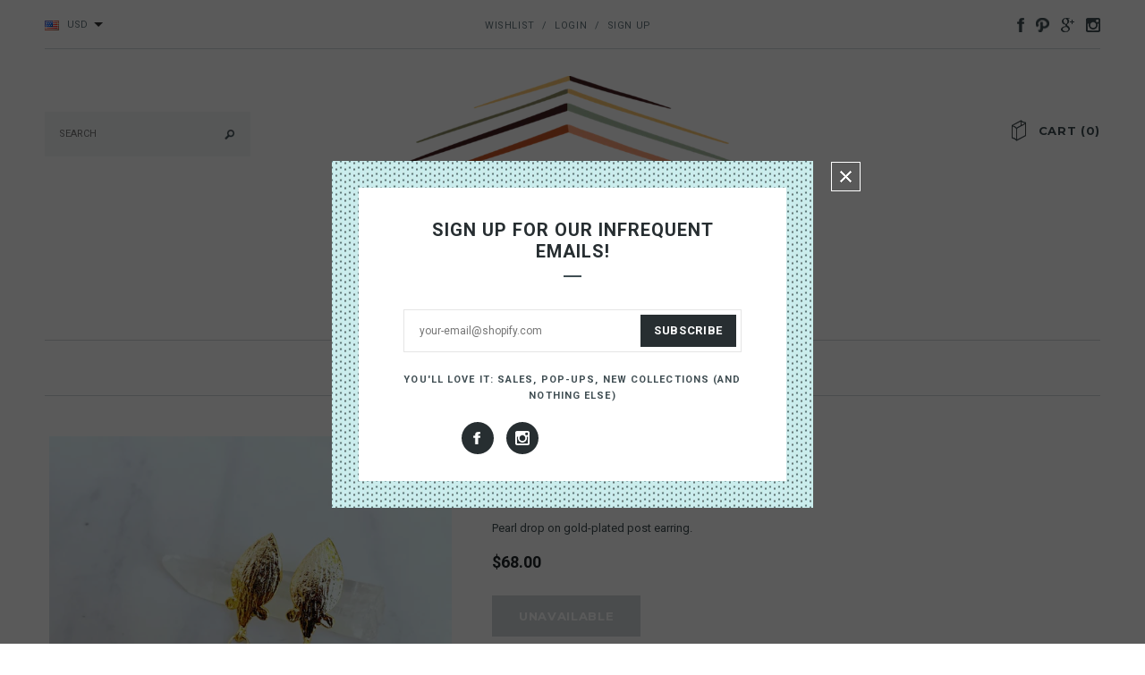

--- FILE ---
content_type: text/html; charset=utf-8
request_url: https://www.navonejewelry.com/products/fleur-studs
body_size: 23174
content:
<!doctype html>
<!--[if lt IE 7]><html class="no-js lt-ie9 lt-ie8 lt-ie7" lang="en"> <![endif]-->
<!--[if IE 7]><html class="no-js lt-ie9 lt-ie8" lang="en"> <![endif]-->
<!--[if IE 8]><html class="no-js lt-ie9" lang="en"> <![endif]-->
<!--[if IE 9 ]><html class="ie9 no-js"> <![endif]-->
<!--[if (gt IE 9)|!(IE)]><!--> <html class="no-js"> <!--<![endif]-->
<head>

  <!-- Basic page needs ================================================== -->
  <meta charset="utf-8">
  <link rel="shortcut icon" href="//www.navonejewelry.com/cdn/shop/t/2/assets/favicon.ico?v=171341289999499789831413520619" type="image/x-icon" />

  <!-- Title and description ================================================== -->
  <title>
  Fleur Studs &ndash; Navone Jewelry
  </title>

  
  <meta name="description" content="Pearl drop on gold-plated post earring. ">
  

  <!-- Product meta ================================================== -->
  


  <meta property="og:type" content="product">
  <meta property="og:title" content="Fleur Studs">
  
  <meta property="og:image" content="http://www.navonejewelry.com/cdn/shop/files/image_5b347624-b691-4917-be7a-bf3d6bd3c5e9_grande.jpg?v=1690251299">
  <meta property="og:image:secure_url" content="https://www.navonejewelry.com/cdn/shop/files/image_5b347624-b691-4917-be7a-bf3d6bd3c5e9_grande.jpg?v=1690251299">
  
  <meta property="og:price:amount" content="68.00">
  <meta property="og:price:currency" content="USD">


  <meta property="og:description" content="Pearl drop on gold-plated post earring. ">


  <meta property="og:url" content="https://www.navonejewelry.com/products/fleur-studs">
  <meta property="og:site_name" content="Navone Jewelry">
  


  

  <meta name="twitter:card" content="product">
  <meta name="twitter:title" content="Fleur Studs">
  <meta name="twitter:description" content="Pearl drop on gold-plated post earring. ">
  <meta name="twitter:image" content="https://www.navonejewelry.com/cdn/shop/files/image_5b347624-b691-4917-be7a-bf3d6bd3c5e9_medium.jpg?v=1690251299">
  <meta name="twitter:image:width" content="240">
  <meta name="twitter:image:height" content="240">
  <meta name="twitter:label1" content="Price">
  <meta name="twitter:data1" content="$68.00">
  
  <meta name="twitter:label2" content="Brand">
  <meta name="twitter:data2" content="Navone Jewelry">
  


  <!-- Helpers ================================================== -->
  <link rel="canonical" href="https://www.navonejewelry.com/products/fleur-studs">
  <meta name="viewport" content="width=device-width,initial-scale=1">
  
  <!-- Favicon -->
  <link rel="shortcut icon" href="//www.navonejewelry.com/cdn/shop/t/2/assets/favicon.png?v=147270332388930622711416679181" type="image/png" />
   
   <!-- Styles -->
    <link href="//www.navonejewelry.com/cdn/shop/t/2/assets/bootstrap.min.css?v=77515848796916399161413520618" rel="stylesheet" type="text/css" media="all" />

<!-- Theme base and media queries -->

<link rel="stylesheet" media="screen" href="//www.navonejewelry.com/cdn/shop/t/2/assets/component.css?v=110289842824760396541413520619">
<link rel="stylesheet" media="screen" href="//www.navonejewelry.com/cdn/shop/t/2/assets/theme-styles.css?v=11607368447410380391413520625">
<link rel="stylesheet" media="screen" href="//www.navonejewelry.com/cdn/shop/t/2/assets/theme-styles-setting.css?v=37330685126196775011738337535">

<link rel="stylesheet" media="screen" href="//www.navonejewelry.com/cdn/shop/t/2/assets/responsive.css?v=175373416143488173561413520623">

<link rel="stylesheet" media="screen" href="//www.navonejewelry.com/cdn/shop/t/2/assets/owl.carousel.css?v=110508842938087914561413520623">
<link rel="stylesheet" media="screen" href="//www.navonejewelry.com/cdn/shop/t/2/assets/owl.theme.css?v=48750568255790553321413520623">
<link rel="stylesheet" media="screen" href="//www.navonejewelry.com/cdn/shop/t/2/assets/jcarousel.css?v=58042796066587643931413520621">
<link rel="stylesheet" media="screen" href="//www.navonejewelry.com/cdn/shop/t/2/assets/selectize.css?v=33212270692916345691413520623">
<link rel="stylesheet" media="screen" href="//www.navonejewelry.com/cdn/shop/t/2/assets/selectize.bootstrap3.css?v=103165631144879536971413520623">
<link rel="stylesheet" media="screen" href="//www.navonejewelry.com/cdn/shop/t/2/assets/jquery.fancybox.css?v=63466834292105058241413520622">




<!-- Vendor fonts -->
<script type="text/javascript">
  WebFontConfig = {
    google: { families: [ 'Montserrat:400,700:latin','Roboto:400,500,700' ] }
  };
  (function() {
    var wf = document.createElement('script');
    wf.src = ('https:' == document.location.protocol ? 'https' : 'http') +
      '://ajax.googleapis.com/ajax/libs/webfont/1/webfont.js';
    wf.type = 'text/javascript';
    wf.async = 'true';
    var s = document.getElementsByTagName('script')[0];
    s.parentNode.insertBefore(wf, s);
  })(); </script>

  
   <!-- Scripts -->
	<script src="//ajax.googleapis.com/ajax/libs/jquery/1.8.1/jquery.min.js"></script> 
<script src="//www.navonejewelry.com/cdn/shop/t/2/assets/jquery-cookie.min.js?v=72365755745404048181413520621" type="text/javascript"></script>
<script src="//www.navonejewelry.com/cdn/shop/t/2/assets/selectize.min.js?v=74685606144567451161413520623" type="text/javascript"></script>

<script>
  window.ajax_cart = true;
  window.money_format = "<span class=money>${{amount}}</span>";
  window.shop_currency = "USD";
  window.show_multiple_currencies = true;
  window.loading_url = "//www.navonejewelry.com/cdn/shop/t/2/assets/loading.gif?v=123278878654280064831413520622"; 
  window.use_color_swatch = true;
  window.dropdowncart_type = "hover";
  window.images_size = {
    is_crop: false,
    ratio_width : 1,
    ratio_height : 1,
  };
</script>
  
   <!-- fonts -->
	<script type="text/javascript">
  WebFontConfig = {
    google: { families: [ 'Montserrat:400,700:latin','Roboto:400,500,700' ] }
  };
  (function() {
    var wf = document.createElement('script');
    wf.src = ('https:' == document.location.protocol ? 'https' : 'http') +
      '://ajax.googleapis.com/ajax/libs/webfont/1/webfont.js';
    wf.type = 'text/javascript';
    wf.async = 'true';
    var s = document.getElementsByTagName('script')[0];
    s.parentNode.insertBefore(wf, s);
  })(); </script>

  

  <!-- Header hook for plugins ================================================== -->
  <script>window.performance && window.performance.mark && window.performance.mark('shopify.content_for_header.start');</script><meta id="shopify-digital-wallet" name="shopify-digital-wallet" content="/6722399/digital_wallets/dialog">
<meta name="shopify-checkout-api-token" content="dff523c40879241cc374f1664d7bb127">
<meta id="in-context-paypal-metadata" data-shop-id="6722399" data-venmo-supported="false" data-environment="production" data-locale="en_US" data-paypal-v4="true" data-currency="USD">
<link rel="alternate" type="application/json+oembed" href="https://www.navonejewelry.com/products/fleur-studs.oembed">
<script async="async" src="/checkouts/internal/preloads.js?locale=en-US"></script>
<link rel="preconnect" href="https://shop.app" crossorigin="anonymous">
<script async="async" src="https://shop.app/checkouts/internal/preloads.js?locale=en-US&shop_id=6722399" crossorigin="anonymous"></script>
<script id="shopify-features" type="application/json">{"accessToken":"dff523c40879241cc374f1664d7bb127","betas":["rich-media-storefront-analytics"],"domain":"www.navonejewelry.com","predictiveSearch":true,"shopId":6722399,"locale":"en"}</script>
<script>var Shopify = Shopify || {};
Shopify.shop = "navone-jewelry.myshopify.com";
Shopify.locale = "en";
Shopify.currency = {"active":"USD","rate":"1.0"};
Shopify.country = "US";
Shopify.theme = {"name":"avenues-shopify-template","id":11549571,"schema_name":null,"schema_version":null,"theme_store_id":null,"role":"main"};
Shopify.theme.handle = "null";
Shopify.theme.style = {"id":null,"handle":null};
Shopify.cdnHost = "www.navonejewelry.com/cdn";
Shopify.routes = Shopify.routes || {};
Shopify.routes.root = "/";</script>
<script type="module">!function(o){(o.Shopify=o.Shopify||{}).modules=!0}(window);</script>
<script>!function(o){function n(){var o=[];function n(){o.push(Array.prototype.slice.apply(arguments))}return n.q=o,n}var t=o.Shopify=o.Shopify||{};t.loadFeatures=n(),t.autoloadFeatures=n()}(window);</script>
<script>
  window.ShopifyPay = window.ShopifyPay || {};
  window.ShopifyPay.apiHost = "shop.app\/pay";
  window.ShopifyPay.redirectState = null;
</script>
<script id="shop-js-analytics" type="application/json">{"pageType":"product"}</script>
<script defer="defer" async type="module" src="//www.navonejewelry.com/cdn/shopifycloud/shop-js/modules/v2/client.init-shop-cart-sync_DtuiiIyl.en.esm.js"></script>
<script defer="defer" async type="module" src="//www.navonejewelry.com/cdn/shopifycloud/shop-js/modules/v2/chunk.common_CUHEfi5Q.esm.js"></script>
<script type="module">
  await import("//www.navonejewelry.com/cdn/shopifycloud/shop-js/modules/v2/client.init-shop-cart-sync_DtuiiIyl.en.esm.js");
await import("//www.navonejewelry.com/cdn/shopifycloud/shop-js/modules/v2/chunk.common_CUHEfi5Q.esm.js");

  window.Shopify.SignInWithShop?.initShopCartSync?.({"fedCMEnabled":true,"windoidEnabled":true});

</script>
<script>
  window.Shopify = window.Shopify || {};
  if (!window.Shopify.featureAssets) window.Shopify.featureAssets = {};
  window.Shopify.featureAssets['shop-js'] = {"shop-cart-sync":["modules/v2/client.shop-cart-sync_DFoTY42P.en.esm.js","modules/v2/chunk.common_CUHEfi5Q.esm.js"],"init-fed-cm":["modules/v2/client.init-fed-cm_D2UNy1i2.en.esm.js","modules/v2/chunk.common_CUHEfi5Q.esm.js"],"init-shop-email-lookup-coordinator":["modules/v2/client.init-shop-email-lookup-coordinator_BQEe2rDt.en.esm.js","modules/v2/chunk.common_CUHEfi5Q.esm.js"],"shop-cash-offers":["modules/v2/client.shop-cash-offers_3CTtReFF.en.esm.js","modules/v2/chunk.common_CUHEfi5Q.esm.js","modules/v2/chunk.modal_BewljZkx.esm.js"],"shop-button":["modules/v2/client.shop-button_C6oxCjDL.en.esm.js","modules/v2/chunk.common_CUHEfi5Q.esm.js"],"init-windoid":["modules/v2/client.init-windoid_5pix8xhK.en.esm.js","modules/v2/chunk.common_CUHEfi5Q.esm.js"],"avatar":["modules/v2/client.avatar_BTnouDA3.en.esm.js"],"init-shop-cart-sync":["modules/v2/client.init-shop-cart-sync_DtuiiIyl.en.esm.js","modules/v2/chunk.common_CUHEfi5Q.esm.js"],"shop-toast-manager":["modules/v2/client.shop-toast-manager_BYv_8cH1.en.esm.js","modules/v2/chunk.common_CUHEfi5Q.esm.js"],"pay-button":["modules/v2/client.pay-button_FnF9EIkY.en.esm.js","modules/v2/chunk.common_CUHEfi5Q.esm.js"],"shop-login-button":["modules/v2/client.shop-login-button_CH1KUpOf.en.esm.js","modules/v2/chunk.common_CUHEfi5Q.esm.js","modules/v2/chunk.modal_BewljZkx.esm.js"],"init-customer-accounts-sign-up":["modules/v2/client.init-customer-accounts-sign-up_aj7QGgYS.en.esm.js","modules/v2/client.shop-login-button_CH1KUpOf.en.esm.js","modules/v2/chunk.common_CUHEfi5Q.esm.js","modules/v2/chunk.modal_BewljZkx.esm.js"],"init-shop-for-new-customer-accounts":["modules/v2/client.init-shop-for-new-customer-accounts_NbnYRf_7.en.esm.js","modules/v2/client.shop-login-button_CH1KUpOf.en.esm.js","modules/v2/chunk.common_CUHEfi5Q.esm.js","modules/v2/chunk.modal_BewljZkx.esm.js"],"init-customer-accounts":["modules/v2/client.init-customer-accounts_ppedhqCH.en.esm.js","modules/v2/client.shop-login-button_CH1KUpOf.en.esm.js","modules/v2/chunk.common_CUHEfi5Q.esm.js","modules/v2/chunk.modal_BewljZkx.esm.js"],"shop-follow-button":["modules/v2/client.shop-follow-button_CMIBBa6u.en.esm.js","modules/v2/chunk.common_CUHEfi5Q.esm.js","modules/v2/chunk.modal_BewljZkx.esm.js"],"lead-capture":["modules/v2/client.lead-capture_But0hIyf.en.esm.js","modules/v2/chunk.common_CUHEfi5Q.esm.js","modules/v2/chunk.modal_BewljZkx.esm.js"],"checkout-modal":["modules/v2/client.checkout-modal_BBxc70dQ.en.esm.js","modules/v2/chunk.common_CUHEfi5Q.esm.js","modules/v2/chunk.modal_BewljZkx.esm.js"],"shop-login":["modules/v2/client.shop-login_hM3Q17Kl.en.esm.js","modules/v2/chunk.common_CUHEfi5Q.esm.js","modules/v2/chunk.modal_BewljZkx.esm.js"],"payment-terms":["modules/v2/client.payment-terms_CAtGlQYS.en.esm.js","modules/v2/chunk.common_CUHEfi5Q.esm.js","modules/v2/chunk.modal_BewljZkx.esm.js"]};
</script>
<script id="__st">var __st={"a":6722399,"offset":-28800,"reqid":"ebe119ed-9f5f-4764-9877-97f0455aa747-1767364665","pageurl":"www.navonejewelry.com\/products\/fleur-studs","u":"1c0152723639","p":"product","rtyp":"product","rid":8501709832505};</script>
<script>window.ShopifyPaypalV4VisibilityTracking = true;</script>
<script id="captcha-bootstrap">!function(){'use strict';const t='contact',e='account',n='new_comment',o=[[t,t],['blogs',n],['comments',n],[t,'customer']],c=[[e,'customer_login'],[e,'guest_login'],[e,'recover_customer_password'],[e,'create_customer']],r=t=>t.map((([t,e])=>`form[action*='/${t}']:not([data-nocaptcha='true']) input[name='form_type'][value='${e}']`)).join(','),a=t=>()=>t?[...document.querySelectorAll(t)].map((t=>t.form)):[];function s(){const t=[...o],e=r(t);return a(e)}const i='password',u='form_key',d=['recaptcha-v3-token','g-recaptcha-response','h-captcha-response',i],f=()=>{try{return window.sessionStorage}catch{return}},m='__shopify_v',_=t=>t.elements[u];function p(t,e,n=!1){try{const o=window.sessionStorage,c=JSON.parse(o.getItem(e)),{data:r}=function(t){const{data:e,action:n}=t;return t[m]||n?{data:e,action:n}:{data:t,action:n}}(c);for(const[e,n]of Object.entries(r))t.elements[e]&&(t.elements[e].value=n);n&&o.removeItem(e)}catch(o){console.error('form repopulation failed',{error:o})}}const l='form_type',E='cptcha';function T(t){t.dataset[E]=!0}const w=window,h=w.document,L='Shopify',v='ce_forms',y='captcha';let A=!1;((t,e)=>{const n=(g='f06e6c50-85a8-45c8-87d0-21a2b65856fe',I='https://cdn.shopify.com/shopifycloud/storefront-forms-hcaptcha/ce_storefront_forms_captcha_hcaptcha.v1.5.2.iife.js',D={infoText:'Protected by hCaptcha',privacyText:'Privacy',termsText:'Terms'},(t,e,n)=>{const o=w[L][v],c=o.bindForm;if(c)return c(t,g,e,D).then(n);var r;o.q.push([[t,g,e,D],n]),r=I,A||(h.body.append(Object.assign(h.createElement('script'),{id:'captcha-provider',async:!0,src:r})),A=!0)});var g,I,D;w[L]=w[L]||{},w[L][v]=w[L][v]||{},w[L][v].q=[],w[L][y]=w[L][y]||{},w[L][y].protect=function(t,e){n(t,void 0,e),T(t)},Object.freeze(w[L][y]),function(t,e,n,w,h,L){const[v,y,A,g]=function(t,e,n){const i=e?o:[],u=t?c:[],d=[...i,...u],f=r(d),m=r(i),_=r(d.filter((([t,e])=>n.includes(e))));return[a(f),a(m),a(_),s()]}(w,h,L),I=t=>{const e=t.target;return e instanceof HTMLFormElement?e:e&&e.form},D=t=>v().includes(t);t.addEventListener('submit',(t=>{const e=I(t);if(!e)return;const n=D(e)&&!e.dataset.hcaptchaBound&&!e.dataset.recaptchaBound,o=_(e),c=g().includes(e)&&(!o||!o.value);(n||c)&&t.preventDefault(),c&&!n&&(function(t){try{if(!f())return;!function(t){const e=f();if(!e)return;const n=_(t);if(!n)return;const o=n.value;o&&e.removeItem(o)}(t);const e=Array.from(Array(32),(()=>Math.random().toString(36)[2])).join('');!function(t,e){_(t)||t.append(Object.assign(document.createElement('input'),{type:'hidden',name:u})),t.elements[u].value=e}(t,e),function(t,e){const n=f();if(!n)return;const o=[...t.querySelectorAll(`input[type='${i}']`)].map((({name:t})=>t)),c=[...d,...o],r={};for(const[a,s]of new FormData(t).entries())c.includes(a)||(r[a]=s);n.setItem(e,JSON.stringify({[m]:1,action:t.action,data:r}))}(t,e)}catch(e){console.error('failed to persist form',e)}}(e),e.submit())}));const S=(t,e)=>{t&&!t.dataset[E]&&(n(t,e.some((e=>e===t))),T(t))};for(const o of['focusin','change'])t.addEventListener(o,(t=>{const e=I(t);D(e)&&S(e,y())}));const B=e.get('form_key'),M=e.get(l),P=B&&M;t.addEventListener('DOMContentLoaded',(()=>{const t=y();if(P)for(const e of t)e.elements[l].value===M&&p(e,B);[...new Set([...A(),...v().filter((t=>'true'===t.dataset.shopifyCaptcha))])].forEach((e=>S(e,t)))}))}(h,new URLSearchParams(w.location.search),n,t,e,['guest_login'])})(!0,!0)}();</script>
<script integrity="sha256-4kQ18oKyAcykRKYeNunJcIwy7WH5gtpwJnB7kiuLZ1E=" data-source-attribution="shopify.loadfeatures" defer="defer" src="//www.navonejewelry.com/cdn/shopifycloud/storefront/assets/storefront/load_feature-a0a9edcb.js" crossorigin="anonymous"></script>
<script crossorigin="anonymous" defer="defer" src="//www.navonejewelry.com/cdn/shopifycloud/storefront/assets/shopify_pay/storefront-65b4c6d7.js?v=20250812"></script>
<script data-source-attribution="shopify.dynamic_checkout.dynamic.init">var Shopify=Shopify||{};Shopify.PaymentButton=Shopify.PaymentButton||{isStorefrontPortableWallets:!0,init:function(){window.Shopify.PaymentButton.init=function(){};var t=document.createElement("script");t.src="https://www.navonejewelry.com/cdn/shopifycloud/portable-wallets/latest/portable-wallets.en.js",t.type="module",document.head.appendChild(t)}};
</script>
<script data-source-attribution="shopify.dynamic_checkout.buyer_consent">
  function portableWalletsHideBuyerConsent(e){var t=document.getElementById("shopify-buyer-consent"),n=document.getElementById("shopify-subscription-policy-button");t&&n&&(t.classList.add("hidden"),t.setAttribute("aria-hidden","true"),n.removeEventListener("click",e))}function portableWalletsShowBuyerConsent(e){var t=document.getElementById("shopify-buyer-consent"),n=document.getElementById("shopify-subscription-policy-button");t&&n&&(t.classList.remove("hidden"),t.removeAttribute("aria-hidden"),n.addEventListener("click",e))}window.Shopify?.PaymentButton&&(window.Shopify.PaymentButton.hideBuyerConsent=portableWalletsHideBuyerConsent,window.Shopify.PaymentButton.showBuyerConsent=portableWalletsShowBuyerConsent);
</script>
<script data-source-attribution="shopify.dynamic_checkout.cart.bootstrap">document.addEventListener("DOMContentLoaded",(function(){function t(){return document.querySelector("shopify-accelerated-checkout-cart, shopify-accelerated-checkout")}if(t())Shopify.PaymentButton.init();else{new MutationObserver((function(e,n){t()&&(Shopify.PaymentButton.init(),n.disconnect())})).observe(document.body,{childList:!0,subtree:!0})}}));
</script>
<link id="shopify-accelerated-checkout-styles" rel="stylesheet" media="screen" href="https://www.navonejewelry.com/cdn/shopifycloud/portable-wallets/latest/accelerated-checkout-backwards-compat.css" crossorigin="anonymous">
<style id="shopify-accelerated-checkout-cart">
        #shopify-buyer-consent {
  margin-top: 1em;
  display: inline-block;
  width: 100%;
}

#shopify-buyer-consent.hidden {
  display: none;
}

#shopify-subscription-policy-button {
  background: none;
  border: none;
  padding: 0;
  text-decoration: underline;
  font-size: inherit;
  cursor: pointer;
}

#shopify-subscription-policy-button::before {
  box-shadow: none;
}

      </style>

<script>window.performance && window.performance.mark && window.performance.mark('shopify.content_for_header.end');</script>

  <!--[if lt IE 9]>
  <script src="//html5shiv.googlecode.com/svn/trunk/html5.js" type="text/javascript"></script>
  <![endif]-->

  
  


<link href="https://monorail-edge.shopifysvc.com" rel="dns-prefetch">
<script>(function(){if ("sendBeacon" in navigator && "performance" in window) {try {var session_token_from_headers = performance.getEntriesByType('navigation')[0].serverTiming.find(x => x.name == '_s').description;} catch {var session_token_from_headers = undefined;}var session_cookie_matches = document.cookie.match(/_shopify_s=([^;]*)/);var session_token_from_cookie = session_cookie_matches && session_cookie_matches.length === 2 ? session_cookie_matches[1] : "";var session_token = session_token_from_headers || session_token_from_cookie || "";function handle_abandonment_event(e) {var entries = performance.getEntries().filter(function(entry) {return /monorail-edge.shopifysvc.com/.test(entry.name);});if (!window.abandonment_tracked && entries.length === 0) {window.abandonment_tracked = true;var currentMs = Date.now();var navigation_start = performance.timing.navigationStart;var payload = {shop_id: 6722399,url: window.location.href,navigation_start,duration: currentMs - navigation_start,session_token,page_type: "product"};window.navigator.sendBeacon("https://monorail-edge.shopifysvc.com/v1/produce", JSON.stringify({schema_id: "online_store_buyer_site_abandonment/1.1",payload: payload,metadata: {event_created_at_ms: currentMs,event_sent_at_ms: currentMs}}));}}window.addEventListener('pagehide', handle_abandonment_event);}}());</script>
<script id="web-pixels-manager-setup">(function e(e,d,r,n,o){if(void 0===o&&(o={}),!Boolean(null===(a=null===(i=window.Shopify)||void 0===i?void 0:i.analytics)||void 0===a?void 0:a.replayQueue)){var i,a;window.Shopify=window.Shopify||{};var t=window.Shopify;t.analytics=t.analytics||{};var s=t.analytics;s.replayQueue=[],s.publish=function(e,d,r){return s.replayQueue.push([e,d,r]),!0};try{self.performance.mark("wpm:start")}catch(e){}var l=function(){var e={modern:/Edge?\/(1{2}[4-9]|1[2-9]\d|[2-9]\d{2}|\d{4,})\.\d+(\.\d+|)|Firefox\/(1{2}[4-9]|1[2-9]\d|[2-9]\d{2}|\d{4,})\.\d+(\.\d+|)|Chrom(ium|e)\/(9{2}|\d{3,})\.\d+(\.\d+|)|(Maci|X1{2}).+ Version\/(15\.\d+|(1[6-9]|[2-9]\d|\d{3,})\.\d+)([,.]\d+|)( \(\w+\)|)( Mobile\/\w+|) Safari\/|Chrome.+OPR\/(9{2}|\d{3,})\.\d+\.\d+|(CPU[ +]OS|iPhone[ +]OS|CPU[ +]iPhone|CPU IPhone OS|CPU iPad OS)[ +]+(15[._]\d+|(1[6-9]|[2-9]\d|\d{3,})[._]\d+)([._]\d+|)|Android:?[ /-](13[3-9]|1[4-9]\d|[2-9]\d{2}|\d{4,})(\.\d+|)(\.\d+|)|Android.+Firefox\/(13[5-9]|1[4-9]\d|[2-9]\d{2}|\d{4,})\.\d+(\.\d+|)|Android.+Chrom(ium|e)\/(13[3-9]|1[4-9]\d|[2-9]\d{2}|\d{4,})\.\d+(\.\d+|)|SamsungBrowser\/([2-9]\d|\d{3,})\.\d+/,legacy:/Edge?\/(1[6-9]|[2-9]\d|\d{3,})\.\d+(\.\d+|)|Firefox\/(5[4-9]|[6-9]\d|\d{3,})\.\d+(\.\d+|)|Chrom(ium|e)\/(5[1-9]|[6-9]\d|\d{3,})\.\d+(\.\d+|)([\d.]+$|.*Safari\/(?![\d.]+ Edge\/[\d.]+$))|(Maci|X1{2}).+ Version\/(10\.\d+|(1[1-9]|[2-9]\d|\d{3,})\.\d+)([,.]\d+|)( \(\w+\)|)( Mobile\/\w+|) Safari\/|Chrome.+OPR\/(3[89]|[4-9]\d|\d{3,})\.\d+\.\d+|(CPU[ +]OS|iPhone[ +]OS|CPU[ +]iPhone|CPU IPhone OS|CPU iPad OS)[ +]+(10[._]\d+|(1[1-9]|[2-9]\d|\d{3,})[._]\d+)([._]\d+|)|Android:?[ /-](13[3-9]|1[4-9]\d|[2-9]\d{2}|\d{4,})(\.\d+|)(\.\d+|)|Mobile Safari.+OPR\/([89]\d|\d{3,})\.\d+\.\d+|Android.+Firefox\/(13[5-9]|1[4-9]\d|[2-9]\d{2}|\d{4,})\.\d+(\.\d+|)|Android.+Chrom(ium|e)\/(13[3-9]|1[4-9]\d|[2-9]\d{2}|\d{4,})\.\d+(\.\d+|)|Android.+(UC? ?Browser|UCWEB|U3)[ /]?(15\.([5-9]|\d{2,})|(1[6-9]|[2-9]\d|\d{3,})\.\d+)\.\d+|SamsungBrowser\/(5\.\d+|([6-9]|\d{2,})\.\d+)|Android.+MQ{2}Browser\/(14(\.(9|\d{2,})|)|(1[5-9]|[2-9]\d|\d{3,})(\.\d+|))(\.\d+|)|K[Aa][Ii]OS\/(3\.\d+|([4-9]|\d{2,})\.\d+)(\.\d+|)/},d=e.modern,r=e.legacy,n=navigator.userAgent;return n.match(d)?"modern":n.match(r)?"legacy":"unknown"}(),u="modern"===l?"modern":"legacy",c=(null!=n?n:{modern:"",legacy:""})[u],f=function(e){return[e.baseUrl,"/wpm","/b",e.hashVersion,"modern"===e.buildTarget?"m":"l",".js"].join("")}({baseUrl:d,hashVersion:r,buildTarget:u}),m=function(e){var d=e.version,r=e.bundleTarget,n=e.surface,o=e.pageUrl,i=e.monorailEndpoint;return{emit:function(e){var a=e.status,t=e.errorMsg,s=(new Date).getTime(),l=JSON.stringify({metadata:{event_sent_at_ms:s},events:[{schema_id:"web_pixels_manager_load/3.1",payload:{version:d,bundle_target:r,page_url:o,status:a,surface:n,error_msg:t},metadata:{event_created_at_ms:s}}]});if(!i)return console&&console.warn&&console.warn("[Web Pixels Manager] No Monorail endpoint provided, skipping logging."),!1;try{return self.navigator.sendBeacon.bind(self.navigator)(i,l)}catch(e){}var u=new XMLHttpRequest;try{return u.open("POST",i,!0),u.setRequestHeader("Content-Type","text/plain"),u.send(l),!0}catch(e){return console&&console.warn&&console.warn("[Web Pixels Manager] Got an unhandled error while logging to Monorail."),!1}}}}({version:r,bundleTarget:l,surface:e.surface,pageUrl:self.location.href,monorailEndpoint:e.monorailEndpoint});try{o.browserTarget=l,function(e){var d=e.src,r=e.async,n=void 0===r||r,o=e.onload,i=e.onerror,a=e.sri,t=e.scriptDataAttributes,s=void 0===t?{}:t,l=document.createElement("script"),u=document.querySelector("head"),c=document.querySelector("body");if(l.async=n,l.src=d,a&&(l.integrity=a,l.crossOrigin="anonymous"),s)for(var f in s)if(Object.prototype.hasOwnProperty.call(s,f))try{l.dataset[f]=s[f]}catch(e){}if(o&&l.addEventListener("load",o),i&&l.addEventListener("error",i),u)u.appendChild(l);else{if(!c)throw new Error("Did not find a head or body element to append the script");c.appendChild(l)}}({src:f,async:!0,onload:function(){if(!function(){var e,d;return Boolean(null===(d=null===(e=window.Shopify)||void 0===e?void 0:e.analytics)||void 0===d?void 0:d.initialized)}()){var d=window.webPixelsManager.init(e)||void 0;if(d){var r=window.Shopify.analytics;r.replayQueue.forEach((function(e){var r=e[0],n=e[1],o=e[2];d.publishCustomEvent(r,n,o)})),r.replayQueue=[],r.publish=d.publishCustomEvent,r.visitor=d.visitor,r.initialized=!0}}},onerror:function(){return m.emit({status:"failed",errorMsg:"".concat(f," has failed to load")})},sri:function(e){var d=/^sha384-[A-Za-z0-9+/=]+$/;return"string"==typeof e&&d.test(e)}(c)?c:"",scriptDataAttributes:o}),m.emit({status:"loading"})}catch(e){m.emit({status:"failed",errorMsg:(null==e?void 0:e.message)||"Unknown error"})}}})({shopId: 6722399,storefrontBaseUrl: "https://www.navonejewelry.com",extensionsBaseUrl: "https://extensions.shopifycdn.com/cdn/shopifycloud/web-pixels-manager",monorailEndpoint: "https://monorail-edge.shopifysvc.com/unstable/produce_batch",surface: "storefront-renderer",enabledBetaFlags: ["2dca8a86","a0d5f9d2"],webPixelsConfigList: [{"id":"152011065","eventPayloadVersion":"v1","runtimeContext":"LAX","scriptVersion":"1","type":"CUSTOM","privacyPurposes":["ANALYTICS"],"name":"Google Analytics tag (migrated)"},{"id":"shopify-app-pixel","configuration":"{}","eventPayloadVersion":"v1","runtimeContext":"STRICT","scriptVersion":"0450","apiClientId":"shopify-pixel","type":"APP","privacyPurposes":["ANALYTICS","MARKETING"]},{"id":"shopify-custom-pixel","eventPayloadVersion":"v1","runtimeContext":"LAX","scriptVersion":"0450","apiClientId":"shopify-pixel","type":"CUSTOM","privacyPurposes":["ANALYTICS","MARKETING"]}],isMerchantRequest: false,initData: {"shop":{"name":"Navone Jewelry","paymentSettings":{"currencyCode":"USD"},"myshopifyDomain":"navone-jewelry.myshopify.com","countryCode":"US","storefrontUrl":"https:\/\/www.navonejewelry.com"},"customer":null,"cart":null,"checkout":null,"productVariants":[{"price":{"amount":68.0,"currencyCode":"USD"},"product":{"title":"Fleur Studs","vendor":"Navone Jewelry","id":"8501709832505","untranslatedTitle":"Fleur Studs","url":"\/products\/fleur-studs","type":""},"id":"45875555139897","image":{"src":"\/\/www.navonejewelry.com\/cdn\/shop\/files\/image_5b347624-b691-4917-be7a-bf3d6bd3c5e9.jpg?v=1690251299"},"sku":null,"title":"Default Title","untranslatedTitle":"Default Title"}],"purchasingCompany":null},},"https://www.navonejewelry.com/cdn","da62cc92w68dfea28pcf9825a4m392e00d0",{"modern":"","legacy":""},{"shopId":"6722399","storefrontBaseUrl":"https:\/\/www.navonejewelry.com","extensionBaseUrl":"https:\/\/extensions.shopifycdn.com\/cdn\/shopifycloud\/web-pixels-manager","surface":"storefront-renderer","enabledBetaFlags":"[\"2dca8a86\", \"a0d5f9d2\"]","isMerchantRequest":"false","hashVersion":"da62cc92w68dfea28pcf9825a4m392e00d0","publish":"custom","events":"[[\"page_viewed\",{}],[\"product_viewed\",{\"productVariant\":{\"price\":{\"amount\":68.0,\"currencyCode\":\"USD\"},\"product\":{\"title\":\"Fleur Studs\",\"vendor\":\"Navone Jewelry\",\"id\":\"8501709832505\",\"untranslatedTitle\":\"Fleur Studs\",\"url\":\"\/products\/fleur-studs\",\"type\":\"\"},\"id\":\"45875555139897\",\"image\":{\"src\":\"\/\/www.navonejewelry.com\/cdn\/shop\/files\/image_5b347624-b691-4917-be7a-bf3d6bd3c5e9.jpg?v=1690251299\"},\"sku\":null,\"title\":\"Default Title\",\"untranslatedTitle\":\"Default Title\"}}]]"});</script><script>
  window.ShopifyAnalytics = window.ShopifyAnalytics || {};
  window.ShopifyAnalytics.meta = window.ShopifyAnalytics.meta || {};
  window.ShopifyAnalytics.meta.currency = 'USD';
  var meta = {"product":{"id":8501709832505,"gid":"gid:\/\/shopify\/Product\/8501709832505","vendor":"Navone Jewelry","type":"","handle":"fleur-studs","variants":[{"id":45875555139897,"price":6800,"name":"Fleur Studs","public_title":null,"sku":null}],"remote":false},"page":{"pageType":"product","resourceType":"product","resourceId":8501709832505,"requestId":"ebe119ed-9f5f-4764-9877-97f0455aa747-1767364665"}};
  for (var attr in meta) {
    window.ShopifyAnalytics.meta[attr] = meta[attr];
  }
</script>
<script class="analytics">
  (function () {
    var customDocumentWrite = function(content) {
      var jquery = null;

      if (window.jQuery) {
        jquery = window.jQuery;
      } else if (window.Checkout && window.Checkout.$) {
        jquery = window.Checkout.$;
      }

      if (jquery) {
        jquery('body').append(content);
      }
    };

    var hasLoggedConversion = function(token) {
      if (token) {
        return document.cookie.indexOf('loggedConversion=' + token) !== -1;
      }
      return false;
    }

    var setCookieIfConversion = function(token) {
      if (token) {
        var twoMonthsFromNow = new Date(Date.now());
        twoMonthsFromNow.setMonth(twoMonthsFromNow.getMonth() + 2);

        document.cookie = 'loggedConversion=' + token + '; expires=' + twoMonthsFromNow;
      }
    }

    var trekkie = window.ShopifyAnalytics.lib = window.trekkie = window.trekkie || [];
    if (trekkie.integrations) {
      return;
    }
    trekkie.methods = [
      'identify',
      'page',
      'ready',
      'track',
      'trackForm',
      'trackLink'
    ];
    trekkie.factory = function(method) {
      return function() {
        var args = Array.prototype.slice.call(arguments);
        args.unshift(method);
        trekkie.push(args);
        return trekkie;
      };
    };
    for (var i = 0; i < trekkie.methods.length; i++) {
      var key = trekkie.methods[i];
      trekkie[key] = trekkie.factory(key);
    }
    trekkie.load = function(config) {
      trekkie.config = config || {};
      trekkie.config.initialDocumentCookie = document.cookie;
      var first = document.getElementsByTagName('script')[0];
      var script = document.createElement('script');
      script.type = 'text/javascript';
      script.onerror = function(e) {
        var scriptFallback = document.createElement('script');
        scriptFallback.type = 'text/javascript';
        scriptFallback.onerror = function(error) {
                var Monorail = {
      produce: function produce(monorailDomain, schemaId, payload) {
        var currentMs = new Date().getTime();
        var event = {
          schema_id: schemaId,
          payload: payload,
          metadata: {
            event_created_at_ms: currentMs,
            event_sent_at_ms: currentMs
          }
        };
        return Monorail.sendRequest("https://" + monorailDomain + "/v1/produce", JSON.stringify(event));
      },
      sendRequest: function sendRequest(endpointUrl, payload) {
        // Try the sendBeacon API
        if (window && window.navigator && typeof window.navigator.sendBeacon === 'function' && typeof window.Blob === 'function' && !Monorail.isIos12()) {
          var blobData = new window.Blob([payload], {
            type: 'text/plain'
          });

          if (window.navigator.sendBeacon(endpointUrl, blobData)) {
            return true;
          } // sendBeacon was not successful

        } // XHR beacon

        var xhr = new XMLHttpRequest();

        try {
          xhr.open('POST', endpointUrl);
          xhr.setRequestHeader('Content-Type', 'text/plain');
          xhr.send(payload);
        } catch (e) {
          console.log(e);
        }

        return false;
      },
      isIos12: function isIos12() {
        return window.navigator.userAgent.lastIndexOf('iPhone; CPU iPhone OS 12_') !== -1 || window.navigator.userAgent.lastIndexOf('iPad; CPU OS 12_') !== -1;
      }
    };
    Monorail.produce('monorail-edge.shopifysvc.com',
      'trekkie_storefront_load_errors/1.1',
      {shop_id: 6722399,
      theme_id: 11549571,
      app_name: "storefront",
      context_url: window.location.href,
      source_url: "//www.navonejewelry.com/cdn/s/trekkie.storefront.8f32c7f0b513e73f3235c26245676203e1209161.min.js"});

        };
        scriptFallback.async = true;
        scriptFallback.src = '//www.navonejewelry.com/cdn/s/trekkie.storefront.8f32c7f0b513e73f3235c26245676203e1209161.min.js';
        first.parentNode.insertBefore(scriptFallback, first);
      };
      script.async = true;
      script.src = '//www.navonejewelry.com/cdn/s/trekkie.storefront.8f32c7f0b513e73f3235c26245676203e1209161.min.js';
      first.parentNode.insertBefore(script, first);
    };
    trekkie.load(
      {"Trekkie":{"appName":"storefront","development":false,"defaultAttributes":{"shopId":6722399,"isMerchantRequest":null,"themeId":11549571,"themeCityHash":"5446595149426326710","contentLanguage":"en","currency":"USD","eventMetadataId":"a38234e3-3152-4f76-be34-3d7489f08e1d"},"isServerSideCookieWritingEnabled":true,"monorailRegion":"shop_domain","enabledBetaFlags":["65f19447"]},"Session Attribution":{},"S2S":{"facebookCapiEnabled":false,"source":"trekkie-storefront-renderer","apiClientId":580111}}
    );

    var loaded = false;
    trekkie.ready(function() {
      if (loaded) return;
      loaded = true;

      window.ShopifyAnalytics.lib = window.trekkie;

      var originalDocumentWrite = document.write;
      document.write = customDocumentWrite;
      try { window.ShopifyAnalytics.merchantGoogleAnalytics.call(this); } catch(error) {};
      document.write = originalDocumentWrite;

      window.ShopifyAnalytics.lib.page(null,{"pageType":"product","resourceType":"product","resourceId":8501709832505,"requestId":"ebe119ed-9f5f-4764-9877-97f0455aa747-1767364665","shopifyEmitted":true});

      var match = window.location.pathname.match(/checkouts\/(.+)\/(thank_you|post_purchase)/)
      var token = match? match[1]: undefined;
      if (!hasLoggedConversion(token)) {
        setCookieIfConversion(token);
        window.ShopifyAnalytics.lib.track("Viewed Product",{"currency":"USD","variantId":45875555139897,"productId":8501709832505,"productGid":"gid:\/\/shopify\/Product\/8501709832505","name":"Fleur Studs","price":"68.00","sku":null,"brand":"Navone Jewelry","variant":null,"category":"","nonInteraction":true,"remote":false},undefined,undefined,{"shopifyEmitted":true});
      window.ShopifyAnalytics.lib.track("monorail:\/\/trekkie_storefront_viewed_product\/1.1",{"currency":"USD","variantId":45875555139897,"productId":8501709832505,"productGid":"gid:\/\/shopify\/Product\/8501709832505","name":"Fleur Studs","price":"68.00","sku":null,"brand":"Navone Jewelry","variant":null,"category":"","nonInteraction":true,"remote":false,"referer":"https:\/\/www.navonejewelry.com\/products\/fleur-studs"});
      }
    });


        var eventsListenerScript = document.createElement('script');
        eventsListenerScript.async = true;
        eventsListenerScript.src = "//www.navonejewelry.com/cdn/shopifycloud/storefront/assets/shop_events_listener-3da45d37.js";
        document.getElementsByTagName('head')[0].appendChild(eventsListenerScript);

})();</script>
  <script>
  if (!window.ga || (window.ga && typeof window.ga !== 'function')) {
    window.ga = function ga() {
      (window.ga.q = window.ga.q || []).push(arguments);
      if (window.Shopify && window.Shopify.analytics && typeof window.Shopify.analytics.publish === 'function') {
        window.Shopify.analytics.publish("ga_stub_called", {}, {sendTo: "google_osp_migration"});
      }
      console.error("Shopify's Google Analytics stub called with:", Array.from(arguments), "\nSee https://help.shopify.com/manual/promoting-marketing/pixels/pixel-migration#google for more information.");
    };
    if (window.Shopify && window.Shopify.analytics && typeof window.Shopify.analytics.publish === 'function') {
      window.Shopify.analytics.publish("ga_stub_initialized", {}, {sendTo: "google_osp_migration"});
    }
  }
</script>
<script
  defer
  src="https://www.navonejewelry.com/cdn/shopifycloud/perf-kit/shopify-perf-kit-2.1.2.min.js"
  data-application="storefront-renderer"
  data-shop-id="6722399"
  data-render-region="gcp-us-east1"
  data-page-type="product"
  data-theme-instance-id="11549571"
  data-theme-name=""
  data-theme-version=""
  data-monorail-region="shop_domain"
  data-resource-timing-sampling-rate="10"
  data-shs="true"
  data-shs-beacon="true"
  data-shs-export-with-fetch="true"
  data-shs-logs-sample-rate="1"
  data-shs-beacon-endpoint="https://www.navonejewelry.com/api/collect"
></script>
</head>


<body id="fleur-studs" class=" template-product" >
 <nav class="cbp-spmenu cbp-spmenu-vertical cbp-spmenu-left" id="cbp-spmenu-s1">
       
                <div class="gf-menu-device-wrapper">
                	<div class="gf-menu-device-container"></div>
                </div>
             
  </nav>
  <div class="wrapper-container">
	
	
  <header class="site-header" role="banner">
    <div class="container">
      <div class="header-panel ">
          <div class="row">
          
            <div class="menu-block visible-phone"><!-- start Navigation Mobile  -->
                <div id="showLeftPush"></div>
            </div><!-- end Navigation Mobile  --> 
            <div class="col-xs-8">
            <div class="col-xs-6 top-link">
             	<div class="dropdown">
                  <a data-toggle="dropdown" href="#"></a>
                <ul class="dropdown-menu" role="menu"> 
  
  
    <li id="customer-links">
      <a href="/pages/wish-list" title="Wishlist">Wishlist</a>
      <span class="or">/</span>
      <a href="https://www.navonejewelry.com/customer_authentication/redirect?locale=en&amp;region_country=US" id="customer_login_link">Login</a>
      
      <span class="or">/</span>
      <a href="https://shopify.com/6722399/account?locale=en" id="customer_register_link">Sign Up</a>
      
    </li>
  

  
</ul>
                </div>
            </div>
            <div class="col-xs-6 top-currency">
<select id="currencies">
  
  
  <option data-currency="AUD"  value"AUD">AUD</option> 
  
  
  
  <option data-currency="EUR"  value"EUR">EUR</option> 
  
  
  
  <option data-currency="GBP"  value"GBP">GBP</option> 
  
  
  
  <option data-currency="USD"  selected  value"USD">USD</option> 
  
</select>
<div id="currencies-modal" style="display:none">
  The store's currency changed to <span></span>
</div>
<style>

.selectize-control div[data-value~="AUD"]  {background: url(//www.navonejewelry.com/cdn/shop/t/2/assets/i-currency-1.png?v=183532650322902660331413520620) no-repeat;}


.selectize-control div[data-value~="EUR"]  {background: url(//www.navonejewelry.com/cdn/shop/t/2/assets/i-currency-2.png?v=15506188952102792841413520620) no-repeat;}


.selectize-control div[data-value~="GBP"]  {background: url(//www.navonejewelry.com/cdn/shop/t/2/assets/i-currency-3.png?v=71997412567655922551413520620) no-repeat;}


.selectize-control div[data-value~="USD"]  {background: url(//www.navonejewelry.com/cdn/shop/t/2/assets/i-currency-4.png?v=156887739256750668521413520620) no-repeat;}

</style>
    
<script>
  jQuery("#currencies").selectize();
  jQuery('.selectize-input input').attr('disabled','disabled');
</script>
</div>
            </div>
            
              <div class="social col-xs-4">      
	
	<ul class="inline-list">
		<li><a href="https://www.facebook.com/NavoneJewelry" title="Navone Jewelry on Facebook" target="_blank"><img src="//www.navonejewelry.com/cdn/shop/t/2/assets/i-facebook.png?v=174459591988517359921413520620" alt="" /></a></li>
		<li><a href="http://www.pinterest.com/navoneone/" title="Navone Jewelry on Pinterest" target="_blank"><img src="//www.navonejewelry.com/cdn/shop/t/2/assets/i-twitter.png?v=139780745955713501121413758671" alt="" /></a></li>
		<li><a href="https://plus.google.com/108940942897268651193/posts" title="Navone Jewelry on Google +" target="_blank"><img src="//www.navonejewelry.com/cdn/shop/t/2/assets/i-google.png?v=100276176497367249011413520620" alt="" /></a></li>
          <li><a href="http://instagram.com/navonejewelry" title="Navone Jewelry on Instagram" target="_blank"><img src="//www.navonejewelry.com/cdn/shop/t/2/assets/i-instagram.png?v=139890942716335367131413520620" alt="" /></a></li>
	  
	</ul>
</div>
            <div class="col-xs-4 top-header ">
              <div class="wrapper-top-cart">
              <p class="top-cart">
                <a href="javascript:void(0)" id="cartToggle"><span class="first">
                  Cart</span> (<span id="cartCount">0</span>)                  
                </a>                
              </p>
              <div id="dropdown-cart" style="display:none"> 
                  <div class="no-items">
                    <p>It appears that your cart is currently empty!</p>
                    <p class="text-continue"><a href="javascript:void(0)">Continue Shopping</a></p>
                  </div>
                  <div class="has-items">
                    <ol class="mini-products-list">  
                                            
                    </ol>                    
                    <div class="summary">                
                        <p class="total">
                          <span class="label" style="color:#000">Total</span>
                          <span class="price"><span class=money>$0.00</span></span> 
                        </p>
                    </div>
                    <div class="actions">
                        <button class="btn" onclick="window.location='/checkout'">Checkout</button>
                    </div>
                    <p class="text-cart"><a href="/cart">Or View Cart</a></p>
                  </div>
              </div>
                 </div>
      
               
              
              </div> <!-- End Top Header --> 
       
          </div>
      </div>
          <div class="header">
              <div class="row">           
      
            
            <div class="nav-search col-xs-4">
              


<form action="/search" method="get" class="input-group search-bar" role="search">
  
  

  <input type="text" name="q" value="" placeholder="search" class="input-group-field" aria-label="Search Site" autocomplete="off">
  <span class="input-group-btn">
    <input type="submit" class="btn" value="Search">
  </span>
</form>

            </div> 
            <div class="header-logo col-xs-4">
              
                  <a href="/">
                    <img src="//www.navonejewelry.com/cdn/shop/t/2/assets/logo.png?v=19433033519762160841586276127" alt="Navone Jewelry" />
                  </a>
              
              
            </div>
            
                       
          </div>
        </div>
    </div>
  </header>

  
  <nav class="nav-bar" role="navigation">
    <div class="container">
      
<ul class="site-nav">
  
    
        <li><a href="/collections/" class=""><span>Shop</span></a></li>
    
  
    
        <li><a href="/collections/new-bohemian-jewelry" class=""><span>Fresh New Designs</span></a></li>
    
  
    
        <li><a href="/pages/about-us" class=""><span>About Us</span></a></li>
    
  
</ul>
     
    </div>
  </nav>
  <div class="quick-view"></div>

  <main class="container main-content" role="main">
    <div itemscope itemtype="http://schema.org/Product" class="product">
  <meta itemprop="url" content="https://www.navonejewelry.com/products/fleur-studs">
  <meta itemprop="image" content="//www.navonejewelry.com/cdn/shop/files/image_5b347624-b691-4917-be7a-bf3d6bd3c5e9_grande.jpg?v=1690251299">
  <meta itemprop="shop-currency" content="USD">

  <div class="row">
    
    <div class="col-xs-5 product-img-box  ">
      
        <div class="product-photo-container">
		  

			
			<a href="//www.navonejewelry.com/cdn/shop/files/image_5b347624-b691-4917-be7a-bf3d6bd3c5e9_1024x1024.jpg?v=1690251299" >
			  <img id="product-featured-image" src="//www.navonejewelry.com/cdn/shop/files/image_5b347624-b691-4917-be7a-bf3d6bd3c5e9_grande.jpg?v=1690251299" alt="Fleur Studs" data-zoom-image="//www.navonejewelry.com/cdn/shop/files/image_5b347624-b691-4917-be7a-bf3d6bd3c5e9_1024x1024.jpg?v=1690251299"/>
			</a>

        </div>
        
      
    </div>
    <div class="col-xs-7 product-shop">
      <div itemprop="offers" itemtype="http://schema.org/Offer">
        <header class="product-title">
          <h2 itemprop="name">Fleur Studs</h2>
        </header>
        <p class="product-vendor"> Navone Jewelry </p>
        
          <link itemprop="availability" href="http://schema.org/OutOfStock">
        
        
		       
        <span class="shopify-product-reviews-badge" data-id="8501709832505"></span>
        
        
        <p class="short-description">Pearl drop on gold-plated post earring. </p>
        <div class="prices">
          
          <span class="price" itemprop="price"><span class=money>$68.00</span></span>
          
        </div> 
        
        
        <form action="/cart/add" method="post" enctype="multipart/form-data" id="add-to-cart-form">          
            <div id="product-variants">
                
                
            </div>
		   
          	<input type="submit" name="add" class="btn" id="product-add-to-cart" disabled value="Unavailable">          
          
          
<a class="wishlist" href="/pages/wish-list" title="Add to wishlist"><span class="icon"></span><span>Add to wishlist</span></a>

        </form>
          
        
		
		 
			
<div class="addthis"><script type="text/javascript" src="//s7.addthis.com/js/300/addthis_widget.js#pubid=ra-50af50243e5dddce"></script>
<div class="addthis_native_toolbox"></div></div>


		
        
        
        <div class="panel-group" id="accordion">
		  
          <div class="panel product-description rte wow fadeInUp" data-wow-delay="100ms">
            <div class="panel-heading">
              <h4 class="panel-title">
                <a data-toggle="collapse" data-parent="#accordion" href="#collapse-tab1">
                  Details
                </a>
              </h4>
            </div>
            <div id="collapse-tab1" class="panel-collapse collapse">
              <div class="panel-body" itemprop="description">
                <p>Pearl drop on gold-plated post earring. </p>
              </div>
            </div>
          </div>
          
		  
          <div class="panel wow fadeInUp" data-wow-delay="200ms">
            <div class="panel-heading">
              <h4 class="panel-title">
                <a data-toggle="collapse" data-parent="#accordion" href="#collapse-tab2">
                  Shipping & Returns
                </a>
              </h4>
            </div>
            <div id="collapse-tab2" class="panel-collapse collapse">
              <div class="panel-body">
                <h4>Production time:</h4>
<p>Navone jewelry is made-to-order, so please allow 1-2 weeks for us to complete your piece before shipping. Having a bit of procrastinator blood in all of us, we understand the need for rushed orders, so please contact us if you find yourself in a pinch and we will see what can be done!</p>
<h4>Shipping Rates:</h4>
<p><strong>FREE SHIPPING on all Navone orders within the USA!</strong> No minimum purchase required. Orders will ship via USPS First Class mail.</p>
<p>International orders are $18 flat rate and ship via USPS International Mail. Please note that your order may be subject to import duties and taxes, which are levied once the shipment reaches your country. These vary widely from country to country; please contact your local customs office for further information. Navone is not responsible for additional duties or taxes.</p>
              </div>
            </div>
          </div>
          
          
                 
          <div class="panel wow fadeInUp" data-wow-delay="400ms">
            <div class="panel-heading">
              <h4 class="panel-title">
                <a data-toggle="collapse" data-parent="#accordion" href="#collapse-tab4">
                  Reviews
                </a>
              </h4>
            </div>
            <div id="collapse-tab4" class="panel-collapse collapse">
              <div class="panel-body">
                
                <div id="shopify-product-reviews" data-id="8501709832505"></div>
              </div>
            </div>
          </div>
          
          <script>
          jQuery('.panel-collapse').on('show.bs.collapse', function () {
            jQuery('.panel-title').removeClass('active');
            jQuery(this).parent().find('.panel-title').addClass('active');
          });
          jQuery('.panel-collapse').on('hide.bs.collapse', function () {
            jQuery('.panel-title').removeClass('active');
          });
          </script>
        </div>
        
      </div>

    </div>
  </div>

</div>

 
	
		
 





 


  
    
 
    
  

  
    
 
    
  

  
    
 
    
  

  
    
 
    
  

  
    
 
    
  

  
    
 
    
  

  
    
 
    
  

  
    
 
    
  

  
    
 
    
  

  
    
 
    
  

  
    
 
    
  

  
    
 
    
  

  
    
 
    
  

  
    
 
    
  

  
    
 
    
  

  
    
 
    
  

  
    
 
    
  

  
    
 
    
  

  
    
 
    
  

  
    
 
    
  

  
    
 
    
  

  
    
 
    
  

  
    
 
    
  

  
    
 
    
  

  
    
 
    
  

  
    
 
    
  

  
    
 
    
  

  
    
 
    
  

  
    
 
    
  

  
    
 
    
      
        
 
      <section class="related-products">
        
        <h2>Related Products</h2>
        
        <div class="products-grid">
 
      
      
        













<div class="product-item-no-hover    no_crop_image  grid-item product-item  wow fadeIn" data-wow-delay="5800ms" id="product-9043488375097">
  
  <div class="product-image">
  <a href="/products/leigh-earrings-1" class="product-grid-image">
    <img src="//www.navonejewelry.com/cdn/shop/files/A6BE1E55-85BB-42C7-B855-205E5DA27B11_large.jpg?v=1705702553" alt="Andrea Earrings">
    <div class="hover"></div>
  </a>
     
	
	
   </div>
 
  
  

<div class="product-des">
  <div class="btn-top">
    
        <div class="quickview-button">
          <a href="javascript:void(0)" id="leigh-earrings-1" title="Quick View">Quick view</a>
        </div>
    

    
<a class="wishlist" href="/pages/wish-list" title="Add to wishlist"><span class="icon"></span><span>Add to wishlist</span></a>

  </div>

  <a class="product-title" href="/products/leigh-earrings-1">Andrea Earrings</a>
  <span class="shopify-product-reviews-badge" data-id="9043488375097"></span>

  <div class="price-box">
   
    
		<p class="regular-product">
      
		<span ><span class=money>$118.00</span></span>
		</p>
    
  </div>
   
  <div class="action">
    
    <form action="/cart/add" method="post" class="variants" id="product-actions-9043488375097" enctype="multipart/form-data" style="padding:0px;">    
      
      	
        <input type="hidden" name="id" value="47907087581497" />      
      	<input class="btn add-to-cart-btn" type="submit" value="Add to Cart" />
        
      
    </form>      
  </div>
 </div>
</div>

      
    
  

  
    
 
    
      
      
        













<div class="product-item-no-hover    no_crop_image  grid-item product-item  wow fadeIn" data-wow-delay="6000ms" id="product-8552880701753">
  
  <div class="product-image">
  <a href="/products/untitled-aug5_13-35" class="product-grid-image">
    <img src="//www.navonejewelry.com/cdn/shop/files/FullSizeRender_large.jpg?v=1691268006" alt="Anemone Earrings">
    <div class="hover"></div>
  </a>
     
	
	
   </div>
 
  
  

<div class="product-des">
  <div class="btn-top">
    
        <div class="quickview-button">
          <a href="javascript:void(0)" id="untitled-aug5_13-35" title="Quick View">Quick view</a>
        </div>
    

    
<a class="wishlist" href="/pages/wish-list" title="Add to wishlist"><span class="icon"></span><span>Add to wishlist</span></a>

  </div>

  <a class="product-title" href="/products/untitled-aug5_13-35">Anemone Earrings</a>
  <span class="shopify-product-reviews-badge" data-id="8552880701753"></span>

  <div class="price-box">
   
    
		<p class="regular-product">
      
		<span ><span class=money>$92.00</span></span>
		</p>
    
  </div>
   
  <div class="action">
    
    <form action="/cart/add" method="post" class="variants" id="product-actions-8552880701753" enctype="multipart/form-data" style="padding:0px;">    
      
      	
        <input type="hidden" name="id" value="46132135854393" />      
      	<input class="btn add-to-cart-btn" type="submit" value="Add to Cart" />
        
      
    </form>      
  </div>
 </div>
</div>

      
    
  

  
    
 
    
      
      
        













<div class="product-item-no-hover    no_crop_image  grid-item product-item  wow fadeIn" data-wow-delay="6200ms" id="product-9681522000185">
  
  <div class="product-image">
  <a href="/products/anemone-necklace" class="product-grid-image">
    <img src="//www.navonejewelry.com/cdn/shop/files/878A92CB-F5B8-41F1-BB52-A40758854EFD_large.jpg?v=1729127681" alt="Anemone Necklace">
    <div class="hover"></div>
  </a>
     
	
	
   </div>
 
  
  

<div class="product-des">
  <div class="btn-top">
    
        <div class="quickview-button">
          <a href="javascript:void(0)" id="anemone-necklace" title="Quick View">Quick view</a>
        </div>
    

    
<a class="wishlist" href="/pages/wish-list" title="Add to wishlist"><span class="icon"></span><span>Add to wishlist</span></a>

  </div>

  <a class="product-title" href="/products/anemone-necklace">Anemone Necklace</a>
  <span class="shopify-product-reviews-badge" data-id="9681522000185"></span>

  <div class="price-box">
   
    
		<p class="regular-product">
      
		<span ><span class=money>$130.00</span></span>
		</p>
    
  </div>
   
  <div class="action">
    
    <form action="/cart/add" method="post" class="variants" id="product-actions-9681522000185" enctype="multipart/form-data" style="padding:0px;">    
      
      	
        <input type="hidden" name="id" value="50048767197497" />      
      	<input class="btn add-to-cart-btn" type="submit" value="Add to Cart" />
        
      
    </form>      
  </div>
 </div>
</div>

      
    
  

  
    
 
    
      
      
        













<div class="product-item-no-hover    no_crop_image  grid-item product-item  wow fadeIn" data-wow-delay="6400ms" id="product-8141975683385">
  
  <div class="product-image">
  <a href="/products/annabelle-necklace" class="product-grid-image">
    <img src="//www.navonejewelry.com/cdn/shop/products/image_1e649b17-09fc-4684-87a7-aed7c3cf6b74_large.jpg?v=1677777865" alt="Annabelle Necklace">
    <div class="hover"></div>
  </a>
     
	
	
   </div>
 
  
  

<div class="product-des">
  <div class="btn-top">
    
        <div class="quickview-button">
          <a href="javascript:void(0)" id="annabelle-necklace" title="Quick View">Quick view</a>
        </div>
    

    
<a class="wishlist" href="/pages/wish-list" title="Add to wishlist"><span class="icon"></span><span>Add to wishlist</span></a>

  </div>

  <a class="product-title" href="/products/annabelle-necklace">Annabelle Necklace</a>
  <span class="shopify-product-reviews-badge" data-id="8141975683385"></span>

  <div class="price-box">
   
    
		<p class="regular-product">
      
		<span ><span class=money>$78.00</span></span>
		</p>
    
  </div>
   
  <div class="action">
    
    <form action="/cart/add" method="post" class="variants" id="product-actions-8141975683385" enctype="multipart/form-data" style="padding:0px;">    
      
      	
        <input type="hidden" name="id" value="44507615134009" />      
      	<input class="btn add-to-cart-btn" type="submit" value="Add to Cart" />
        
      
    </form>      
  </div>
 </div>
</div>

      
    
  

  
    
 
    
      
      
    
  

  
    
 
    
      
      
    
  

  
    
 
    
      
      
    
  

  
    
 
    
      
      
    
  

  
    
 
    
      
      
    
  

  
    
 
    
      
      
    
  

  
    
 
    
      
      
    
  

  
    
 
    
      
      
    
  

  
    
 
    
      
      
    
  

  
    
 
    
      
      
    
  

  
    
 
    
      
      
    
  

  
    
 
    
      
      
    
  

  
    
 
    
      
      
    
  

  
    
 
    
      
      
    
  

  
    
 
    
      
      
    
  

  
    
 
    
      
      
    
  

  
    
 
    
      
      
    
  

  
    
 
    
      
      
    
  

  
    
 
    
      
      
    
  

  
    
 
    
      
      
    
  

  
    
 
    
      
      
    
  

  
    
 
    
      
      
    
  

  
    
 
    
      
      
    
  

  
    
 
    
      
      
    
  

  
    
 
    
      
      
        













<div class="product-item-no-hover    no_crop_image  grid-item product-item  wow fadeIn" data-wow-delay="11400ms" id="product-10592430790">
  
  <div class="product-image">
  <a href="/products/beachy-earrings" class="product-grid-image">
    <img src="//www.navonejewelry.com/cdn/shop/products/image_542a1c08-5141-4cfd-85a6-9c2a5e4e5a34_large.jpg?v=1511893042" alt="Beachy Earrings">
    <div class="hover"></div>
  </a>
     
	
	
   </div>
 
  
  

<div class="product-des">
  <div class="btn-top">
    
        <div class="quickview-button">
          <a href="javascript:void(0)" id="beachy-earrings" title="Quick View">Quick view</a>
        </div>
    

    
<a class="wishlist" href="/pages/wish-list" title="Add to wishlist"><span class="icon"></span><span>Add to wishlist</span></a>

  </div>

  <a class="product-title" href="/products/beachy-earrings">Beachy Earrings</a>
  <span class="shopify-product-reviews-badge" data-id="10592430790"></span>

  <div class="price-box">
   
    
		<p class="regular-product">
      
		<span ><span class=money>$68.00</span></span>
		</p>
    
  </div>
   
  <div class="action">
    
    <form action="/cart/add" method="post" class="variants" id="product-actions-10592430790" enctype="multipart/form-data" style="padding:0px;">    
      
      	
        <input type="hidden" name="id" value="42868807878" />      
      	<input class="btn add-to-cart-btn" type="submit" value="Add to Cart" />
        
      
    </form>      
  </div>
 </div>
</div>

      
    
  

  
    
 
    
      
      
    
  

  
    
 
    
      
      
        













<div class="product-item-no-hover    no_crop_image  grid-item product-item  wow fadeIn" data-wow-delay="11800ms" id="product-9478967787833">
  
  <div class="product-image">
  <a href="/products/belle-earrings" class="product-grid-image">
    <img src="//www.navonejewelry.com/cdn/shop/files/99607543-E004-47BF-AB92-745B10B7E476_large.jpg?v=1718640174" alt="Belle Earrings">
    <div class="hover"></div>
  </a>
     
	
	
   </div>
 
  
  

<div class="product-des">
  <div class="btn-top">
    
        <div class="quickview-button">
          <a href="javascript:void(0)" id="belle-earrings" title="Quick View">Quick view</a>
        </div>
    

    
<a class="wishlist" href="/pages/wish-list" title="Add to wishlist"><span class="icon"></span><span>Add to wishlist</span></a>

  </div>

  <a class="product-title" href="/products/belle-earrings">Belle Earrings</a>
  <span class="shopify-product-reviews-badge" data-id="9478967787833"></span>

  <div class="price-box">
   
    
		<p class="regular-product">
      
		<span ><span class=money>$62.00</span></span>
		</p>
    
  </div>
   
  <div class="action">
    
    <form action="/cart/add" method="post" class="variants" id="product-actions-9478967787833" enctype="multipart/form-data" style="padding:0px;">    
      
      	
        <input type="hidden" name="id" value="49436082307385" />      
      	<input class="btn add-to-cart-btn" type="submit" value="Add to Cart" />
        
      
    </form>      
  </div>
 </div>
</div>

      
    
  

  
    
 
    
      
      
    
  

  
    
 
    
      
      
    
  

  
    
 
    
      
      
    
  

  
    
 
    
      
      
        













<div class="product-item-no-hover    no_crop_image  grid-item product-item  wow fadeIn" data-wow-delay="12600ms" id="product-3586200633449">
  
  <div class="product-image">
  <a href="/products/best-day-earrings" class="product-grid-image">
    <img src="//www.navonejewelry.com/cdn/shop/products/image_1376cf7a-ae81-4fac-9452-82a79b6ce7ad_large.jpg?v=1646065145" alt="Best Day Earrings">
    <div class="hover"></div>
  </a>
     
	
	
   </div>
 
  
  

<div class="product-des">
  <div class="btn-top">
    
        <div class="quickview-button">
          <a href="javascript:void(0)" id="best-day-earrings" title="Quick View">Quick view</a>
        </div>
    

    
<a class="wishlist" href="/pages/wish-list" title="Add to wishlist"><span class="icon"></span><span>Add to wishlist</span></a>

  </div>

  <a class="product-title" href="/products/best-day-earrings">Best Day Earrings</a>
  <span class="shopify-product-reviews-badge" data-id="3586200633449"></span>

  <div class="price-box">
   
    
		<p class="regular-product">
      
		<span ><span class=money>$112.00</span></span>
		</p>
    
  </div>
   
  <div class="action">
    
    <form action="/cart/add" method="post" class="variants" id="product-actions-3586200633449" enctype="multipart/form-data" style="padding:0px;">    
      
      	
        <input type="hidden" name="id" value="28487327416425" />      
      	<input class="btn add-to-cart-btn" type="submit" value="Add to Cart" />
        
      
    </form>      
  </div>
 </div>
</div>

      
    
  

  
    
 
    
      
      
    
  

  
    
 
    
      
      
    
  

  
    
 
    
      
      
    
  

  
    
 
    
      
      
    
  

  
    
 
    
      
      
    
  

  
    
 
    
      
      
    
  

  
    
 
    
      
      
    
  

  
    
 
    
      
      
    
  

  
    
 
    
      
      
    
  

  
    
 
    
      
      
    
  

  
    
 
    
      
      
    
  

  
    
 
    
      
      
    
  

  
    
 
    
      
      
    
  

  
    
 
    
      
      
        













<div class="product-item-no-hover    no_crop_image  grid-item product-item  wow fadeIn" data-wow-delay="15400ms" id="product-8356211720505">
  
  <div class="product-image">
  <a href="/products/blue-drop-bracelet" class="product-grid-image">
    <img src="//www.navonejewelry.com/cdn/shop/files/image_5546180f-bdbf-4e54-a3f1-5a04b63bdf34_large.jpg?v=1686327715" alt="Blue Drop Bracelet">
    <div class="hover"></div>
  </a>
     
	
	
   </div>
 
  
  

<div class="product-des">
  <div class="btn-top">
    
        <div class="quickview-button">
          <a href="javascript:void(0)" id="blue-drop-bracelet" title="Quick View">Quick view</a>
        </div>
    

    
<a class="wishlist" href="/pages/wish-list" title="Add to wishlist"><span class="icon"></span><span>Add to wishlist</span></a>

  </div>

  <a class="product-title" href="/products/blue-drop-bracelet">Blue Drop Bracelet</a>
  <span class="shopify-product-reviews-badge" data-id="8356211720505"></span>

  <div class="price-box">
   
    
		<p class="regular-product">
      
		<span ><span class=money>$88.00</span></span>
		</p>
    
  </div>
   
  <div class="action">
    
    <form action="/cart/add" method="post" class="variants" id="product-actions-8356211720505" enctype="multipart/form-data" style="padding:0px;">    
      
      	
        <input type="hidden" name="id" value="45384045330745" />      
      	<input class="btn add-to-cart-btn" type="submit" value="Add to Cart" />
        
      
    </form>      
  </div>
 </div>
</div>

      
    
  

  
    
 
    
      
      
    
  

  
    
 
    
      
      
    
  

  
    
 
    
      
      
    
  

  
    
 
    
      
      
    
  

  
    
 
    
      
      
    
  

  
    
 
    
      
      
    
  

  
    
 
    
      
      
    
  

  
    
 
    
      
      
    
  

  
    
 
    
      
      
    
  

  
    
 
    
      
      
        













<div class="product-item-no-hover    no_crop_image  grid-item product-item  wow fadeIn" data-wow-delay="17400ms" id="product-9614685241657">
  
  <div class="product-image">
  <a href="/products/briana-earrings" class="product-grid-image">
    <img src="//www.navonejewelry.com/cdn/shop/files/8B381BE3-B578-4FCD-A61F-E89D09C160B3_large.jpg?v=1724594892" alt="Briana Earrings">
    <div class="hover"></div>
  </a>
     
	
	
   </div>
 
  
  

<div class="product-des">
  <div class="btn-top">
    
        <div class="quickview-button">
          <a href="javascript:void(0)" id="briana-earrings" title="Quick View">Quick view</a>
        </div>
    

    
<a class="wishlist" href="/pages/wish-list" title="Add to wishlist"><span class="icon"></span><span>Add to wishlist</span></a>

  </div>

  <a class="product-title" href="/products/briana-earrings">Briana Earrings</a>
  <span class="shopify-product-reviews-badge" data-id="9614685241657"></span>

  <div class="price-box">
   
    
		<p class="regular-product">
      
		<span ><span class=money>$118.00</span></span>
		</p>
    
  </div>
   
  <div class="action">
    
    <form action="/cart/add" method="post" class="variants" id="product-actions-9614685241657" enctype="multipart/form-data" style="padding:0px;">    
      
      	
        <input type="hidden" name="id" value="49787790688569" />      
      	<input class="btn add-to-cart-btn" type="submit" value="Add to Cart" />
        
      
    </form>      
  </div>
 </div>
</div>

      
    
  

  
    
 
    
      
      
    
  

  
    
 
    
      
      
    
  

  
    
 
    
      
      
    
  

  
    
 
    
      
      
    
  

  
    
 
    
      
      
    
  

  
    
 
    
      
      
    
  

  
    
 
    
      
      
    
  

  
    
 
    
      
      
    
  

  
    
 
    
      
      
        













<div class="product-item-no-hover    no_crop_image  grid-item product-item  wow fadeIn" data-wow-delay="19200ms" id="product-9614683963705">
  
  <div class="product-image">
  <a href="/products/candice-earrings" class="product-grid-image">
    <img src="//www.navonejewelry.com/cdn/shop/files/AD7DE27E-6EF3-443E-A5C7-F62463CE123A_large.jpg?v=1724594675" alt="Candice Earrings">
    <div class="hover"></div>
  </a>
     
	
	
   </div>
 
  
  

<div class="product-des">
  <div class="btn-top">
    
        <div class="quickview-button">
          <a href="javascript:void(0)" id="candice-earrings" title="Quick View">Quick view</a>
        </div>
    

    
<a class="wishlist" href="/pages/wish-list" title="Add to wishlist"><span class="icon"></span><span>Add to wishlist</span></a>

  </div>

  <a class="product-title" href="/products/candice-earrings">Candice Earrings</a>
  <span class="shopify-product-reviews-badge" data-id="9614683963705"></span>

  <div class="price-box">
   
    
		<p class="regular-product">
      
		<span ><span class=money>$122.00</span></span>
		</p>
    
  </div>
   
  <div class="action">
    
    <form action="/cart/add" method="post" class="variants" id="product-actions-9614683963705" enctype="multipart/form-data" style="padding:0px;">    
      
      	
        <input type="hidden" name="id" value="49787789279545" />      
      	<input class="btn add-to-cart-btn" type="submit" value="Add to Cart" />
        
      
    </form>      
  </div>
 </div>
</div>

      
    
  

  
    
 
    
      
      
    
  

  
    
 
    
      
      
        













<div class="product-item-no-hover    no_crop_image  grid-item product-item  wow fadeIn" data-wow-delay="19600ms" id="product-7981571178730">
  
  <div class="product-image">
  <a href="/products/cape-drops" class="product-grid-image">
    <img src="//www.navonejewelry.com/cdn/shop/files/EB797584-908C-4FA2-A536-3EB29924681C_large.jpg?v=1733436827" alt="Cape Drops">
    <div class="hover"></div>
  </a>
     
	
	
   </div>
 
  
  

<div class="product-des">
  <div class="btn-top">
    
        <div class="quickview-button">
          <a href="javascript:void(0)" id="cape-drops" title="Quick View">Quick view</a>
        </div>
    

    
<a class="wishlist" href="/pages/wish-list" title="Add to wishlist"><span class="icon"></span><span>Add to wishlist</span></a>

  </div>

  <a class="product-title" href="/products/cape-drops">Cape Drops</a>
  <span class="shopify-product-reviews-badge" data-id="7981571178730"></span>

  <div class="price-box">
   
    
		<p class="regular-product">
      
		<span ><span class=money>$52.00</span></span>
		</p>
    
  </div>
   
  <div class="action">
    
    <form action="/cart/add" method="post" class="variants" id="product-actions-7981571178730" enctype="multipart/form-data" style="padding:0px;">    
      
      	
        <input type="hidden" name="id" value="43687117848810" />      
      	<input class="btn add-to-cart-btn" type="submit" value="Add to Cart" />
        
      
    </form>      
  </div>
 </div>
</div>

      
    
  

  
    
 
    
      
      
    
  

  
    
 
    
      
      
    
  

  
    
 
    
      
      
    
  

  
    
 
    
      
      
    
  

  
    
 
    
      
      
    
  

  
    
 
    
      
      
    
  

  
    
 
    
      
      
    
  

  
    
 
    
      
      
    
  

  
    
 
    
      
      
    
  

  
    
 
    
      
      
        













<div class="product-item-no-hover    no_crop_image  grid-item product-item  wow fadeIn" data-wow-delay="21600ms" id="product-9889854718265">
  
  <div class="product-image">
  <a href="/products/catch-earrings" class="product-grid-image">
    <img src="//www.navonejewelry.com/cdn/shop/files/1CE9315E-6A08-4DCC-A2DA-01B0F016E50D_large.jpg?v=1749069349" alt="Catch Earrings">
    <div class="hover"></div>
  </a>
     
	
	
   </div>
 
  
  

<div class="product-des">
  <div class="btn-top">
    
        <div class="quickview-button">
          <a href="javascript:void(0)" id="catch-earrings" title="Quick View">Quick view</a>
        </div>
    

    
<a class="wishlist" href="/pages/wish-list" title="Add to wishlist"><span class="icon"></span><span>Add to wishlist</span></a>

  </div>

  <a class="product-title" href="/products/catch-earrings">Catch Earrings</a>
  <span class="shopify-product-reviews-badge" data-id="9889854718265"></span>

  <div class="price-box">
   
    
		<p class="regular-product">
      
		<span ><span class=money>$118.00</span></span>
		</p>
    
  </div>
   
  <div class="action">
    
    <form action="/cart/add" method="post" class="variants" id="product-actions-9889854718265" enctype="multipart/form-data" style="padding:0px;">    
      
      	
        <input type="hidden" name="id" value="50830867726649" />      
      	<input class="btn add-to-cart-btn" type="submit" value="Add to Cart" />
        
      
    </form>      
  </div>
 </div>
</div>

      
    
  

  
    
 
    
      
      
    
  

  
    
 
    
      
      
    
  

  
    
 
    
      
      
    
  

  
    
 
    
      
      
    
  

  
    
 
    
      
      
    
  

  
    
 
    
      
      
        













<div class="product-item-no-hover    no_crop_image  grid-item product-item  sold-out wow fadeIn" data-wow-delay="22800ms" id="product-9817957302585">
  
  <div class="product-image">
  <a href="/products/celine-necklace" class="product-grid-image">
    <img src="//www.navonejewelry.com/cdn/shop/files/4828D3F5-2B59-46FE-A563-42F6EED6680E_large.jpg?v=1741630722" alt="Celine Necklace">
    <div class="hover"></div>
  </a>
     
	
	
	<div class="product-label">
       <strong class="sold-out-label">Sold Out</strong>
	</div>
    
   </div>
 
  
  

<div class="product-des">
  <div class="btn-top">
    
        <div class="quickview-button">
          <a href="javascript:void(0)" id="celine-necklace" title="Quick View">Quick view</a>
        </div>
    

    
<a class="wishlist" href="/pages/wish-list" title="Add to wishlist"><span class="icon"></span><span>Add to wishlist</span></a>

  </div>

  <a class="product-title" href="/products/celine-necklace">Celine Necklace</a>
  <span class="shopify-product-reviews-badge" data-id="9817957302585"></span>

  <div class="price-box">
   
    
		<p class="regular-product">
      
		<span ><span class=money>$130.00</span></span>
		</p>
    
  </div>
   
  <div class="action">
    
    <form action="/cart/add" method="post" class="variants" id="product-actions-9817957302585" enctype="multipart/form-data" style="padding:0px;">    
      
      <input class="btn add-to-cart-btn" type="submit" value="Unavailable" disabled="disabled" />
      
    </form>      
  </div>
 </div>
</div>

      
    
  

  
    
 
    
      
      
    
  

  
    
 
    
      
      
        













<div class="product-item-no-hover    no_crop_image  grid-item product-item  wow fadeIn" data-wow-delay="23200ms" id="product-1487828516969">
  
  <div class="product-image">
  <a href="/products/cerritos-earrings" class="product-grid-image">
    <img src="//www.navonejewelry.com/cdn/shop/products/image_a4fd13fe-1092-48fc-95a2-264045f8ef68_large.jpg?v=1540317811" alt="Cerritos Earrings">
    <div class="hover"></div>
  </a>
     
	
	
   </div>
 
  
  

<div class="product-des">
  <div class="btn-top">
    
        <div class="quickview-button">
          <a href="javascript:void(0)" id="cerritos-earrings" title="Quick View">Quick view</a>
        </div>
    

    
<a class="wishlist" href="/pages/wish-list" title="Add to wishlist"><span class="icon"></span><span>Add to wishlist</span></a>

  </div>

  <a class="product-title" href="/products/cerritos-earrings">Cerritos Earrings</a>
  <span class="shopify-product-reviews-badge" data-id="1487828516969"></span>

  <div class="price-box">
   
    
		<p class="regular-product">
      
		<span ><span class=money>$112.00</span></span>
		</p>
    
  </div>
   
  <div class="action">
    
    <form action="/cart/add" method="post" class="variants" id="product-actions-1487828516969" enctype="multipart/form-data" style="padding:0px;">    
      
      	
        <input type="hidden" name="id" value="13634207842409" />      
      	<input class="btn add-to-cart-btn" type="submit" value="Add to Cart" />
        
      
    </form>      
  </div>
 </div>
</div>

      
    
  

  
    
 
    
      
      
    
  

  
    
 
    
      
      
    
  

  
    
 
    
      
      
    
  

  
    
 
    
      
      
    
  

  
    
 
    
      
      
    
  

  
    
 
    
      
      
    
  

  
    
 
    
      
      
    
  

  
    
 
    
      
      
    
  

  
    
 
    
      
      
        













<div class="product-item-no-hover    no_crop_image  grid-item product-item  wow fadeIn" data-wow-delay="25000ms" id="product-9041485365561">
  
  <div class="product-image">
  <a href="/products/charmed-necklace" class="product-grid-image">
    <img src="//www.navonejewelry.com/cdn/shop/files/DF4EE577-E51C-4A2D-9F64-F9AA1B197280_large.jpg?v=1705614465" alt="Charmed Necklace">
    <div class="hover"></div>
  </a>
     
	
	
   </div>
 
  
  

<div class="product-des">
  <div class="btn-top">
    
        <div class="quickview-button">
          <a href="javascript:void(0)" id="charmed-necklace" title="Quick View">Quick view</a>
        </div>
    

    
<a class="wishlist" href="/pages/wish-list" title="Add to wishlist"><span class="icon"></span><span>Add to wishlist</span></a>

  </div>

  <a class="product-title" href="/products/charmed-necklace">Charmed Necklace</a>
  <span class="shopify-product-reviews-badge" data-id="9041485365561"></span>

  <div class="price-box">
   
    
		<p class="regular-product">
      
		<span ><span class=money>$120.00</span></span>
		</p>
    
  </div>
   
  <div class="action">
    
    <form action="/cart/add" method="post" class="variants" id="product-actions-9041485365561" enctype="multipart/form-data" style="padding:0px;">    
      
      	
        <input type="hidden" name="id" value="47897322717497" />      
      	<input class="btn add-to-cart-btn" type="submit" value="Add to Cart" />
        
      
    </form>      
  </div>
 </div>
</div>

      
    
  

  
    
 
    
      
      
    
  

  
    
 
    
      
      
    
  

  
    
 
    
      
      
    
  

  
    
 
    
      
      
    
  

  
    
 
    
      
      
    
  

  
    
 
    
      
      
    
  

  
    
 
    
      
      
    
  

  
    
 
    
      
      
    
  

  
    
 
    
      
      
    
  

  
    
 
    
      
      
    
  

  
    
 
    
      
      
    
  

  
    
 
    
      
      
    
  

  
    
 
    
      
      
    
  

  
    
 
    
      
      
    
  

  
    
 
    
      
      
    
  

  
    
 
    
      
      
    
  

  
    
 
    
      
      
    
  

  
    
 
    
      
      
    
  

  
    
 
    
      
      
    
  

  
    
 
    
      
      
    
  

  
    
 
    
      
      
    
  

  
    
 
    
      
      
    
  

  
    
 
    
      
      
    
  

  
    
 
    
      
      
    
  

  
    
 
    
      
      
    
  

  
    
 
    
      
      
    
  

  
    
 
    
      
      
    
  

  
    
 
    
      
      
    
  

  
    
 
    
      
      
    
  

  
    
 
    
      
      
    
  

  
    
 
    
      
      
        













<div class="product-item-no-hover    no_crop_image  grid-item product-item  wow fadeIn" data-wow-delay="31200ms" id="product-4785647583337">
  
  <div class="product-image">
  <a href="/products/clear-corazon-earrings" class="product-grid-image">
    <img src="//www.navonejewelry.com/cdn/shop/products/image_82bcfb7c-7495-41bd-ae99-e3efff9fcbb7_large.jpg?v=1598994862" alt="Clear Corázon Earrings">
    <div class="hover"></div>
  </a>
     
	
	
   </div>
 
  
  

<div class="product-des">
  <div class="btn-top">
    
        <div class="quickview-button">
          <a href="javascript:void(0)" id="clear-corazon-earrings" title="Quick View">Quick view</a>
        </div>
    

    
<a class="wishlist" href="/pages/wish-list" title="Add to wishlist"><span class="icon"></span><span>Add to wishlist</span></a>

  </div>

  <a class="product-title" href="/products/clear-corazon-earrings">Clear Corázon Earrings</a>
  <span class="shopify-product-reviews-badge" data-id="4785647583337"></span>

  <div class="price-box">
   
    
		<p class="regular-product">
      
		<span ><span class=money>$92.00</span></span>
		</p>
    
  </div>
   
  <div class="action">
    
    <form action="/cart/add" method="post" class="variants" id="product-actions-4785647583337" enctype="multipart/form-data" style="padding:0px;">    
      
      	
        <input type="hidden" name="id" value="32770336587881" />      
      	<input class="btn add-to-cart-btn" type="submit" value="Add to Cart" />
        
      
    </form>      
  </div>
 </div>
</div>

      
    
  

  
    
 
    
      
      
    
  

  
    
 
    
      
      
    
  

  
    
 
    
      
      
    
  

  
    
 
    
      
      
    
  

  
    
 
    
      
      
    
  

  
    
 
    
      
      
    
  

  
    
 
    
      
      
    
  

  
    
 
    
      
      
        













<div class="product-item-no-hover    no_crop_image  grid-item product-item  wow fadeIn" data-wow-delay="32800ms" id="product-4634516848745">
  
  <div class="product-image">
  <a href="/products/corazon-earrings" class="product-grid-image">
    <img src="//www.navonejewelry.com/cdn/shop/products/image_187c5865-ca7c-42cc-a199-201c93ee5595_large.jpg?v=1587837608" alt="Corazón Earrings">
    <div class="hover"></div>
  </a>
     
	
	
   </div>
 
  
  

<div class="product-des">
  <div class="btn-top">
    
        <div class="quickview-button">
          <a href="javascript:void(0)" id="corazon-earrings" title="Quick View">Quick view</a>
        </div>
    

    
<a class="wishlist" href="/pages/wish-list" title="Add to wishlist"><span class="icon"></span><span>Add to wishlist</span></a>

  </div>

  <a class="product-title" href="/products/corazon-earrings">Corazón Earrings</a>
  <span class="shopify-product-reviews-badge" data-id="4634516848745"></span>

  <div class="price-box">
   
    
		<p class="regular-product">
      
		<span ><span class=money>$108.00</span></span>
		</p>
    
  </div>
   
  <div class="action">
    
    <form action="/cart/add" method="post" class="variants" id="product-actions-4634516848745" enctype="multipart/form-data" style="padding:0px;">    
      
      	
        <input type="hidden" name="id" value="32258480013417" />      
      	<input class="btn add-to-cart-btn" type="submit" value="Add to Cart" />
        
      
    </form>      
  </div>
 </div>
</div>

      
    
  

  
    
 
    
      
      
    
  

  
    
 
    
      
      
    
  

  
    
 
    
      
      
    
  

  
    
 
    
      
      
    
  

  
    
 
    
      
      
    
  

  
    
 
    
      
      
    
  

  
    
 
    
      
      
    
  

  
    
 
    
      
      
    
  

  
    
 
    
      
      
    
  

  
    
 
    
      
      
    
  

  
    
 
    
      
      
    
  

  
    
 
    
      
      
    
  

  
    
 
    
      
      
    
  

  
    
 
    
      
      
        













<div class="product-item-no-hover    no_crop_image  grid-item product-item  wow fadeIn" data-wow-delay="35600ms" id="product-9035688870201">
  
  <div class="product-image">
  <a href="/products/dark-night-earrings" class="product-grid-image">
    <img src="//www.navonejewelry.com/cdn/shop/files/7D15CA47-0C32-4D99-B33D-1B89B6E4E645_large.jpg?v=1705252198" alt="Dark Night Earrings">
    <div class="hover"></div>
  </a>
     
	
	
   </div>
 
  
  

<div class="product-des">
  <div class="btn-top">
    
        <div class="quickview-button">
          <a href="javascript:void(0)" id="dark-night-earrings" title="Quick View">Quick view</a>
        </div>
    

    
<a class="wishlist" href="/pages/wish-list" title="Add to wishlist"><span class="icon"></span><span>Add to wishlist</span></a>

  </div>

  <a class="product-title" href="/products/dark-night-earrings">Dark Night Earrings</a>
  <span class="shopify-product-reviews-badge" data-id="9035688870201"></span>

  <div class="price-box">
   
    
		<p class="regular-product">
      
		<span ><span class=money>$92.00</span></span>
		</p>
    
  </div>
   
  <div class="action">
    
    <form action="/cart/add" method="post" class="variants" id="product-actions-9035688870201" enctype="multipart/form-data" style="padding:0px;">    
      
      	
        <input type="hidden" name="id" value="47863443947833" />      
      	<input class="btn add-to-cart-btn" type="submit" value="Add to Cart" />
        
      
    </form>      
  </div>
 </div>
</div>

      
    
  

  
    
 
    
      
      
        













<div class="product-item-no-hover    no_crop_image  grid-item product-item  wow fadeIn" data-wow-delay="35800ms" id="product-8941138149689">
  
  <div class="product-image">
  <a href="/products/dark-pearl-earrings" class="product-grid-image">
    <img src="//www.navonejewelry.com/cdn/shop/files/8071BE25-FD54-4AF8-A0A8-3E057BA59467_large.jpg?v=1700004732" alt="Dark Pearl Earrings">
    <div class="hover"></div>
  </a>
     
	
	
   </div>
 
  
  

<div class="product-des">
  <div class="btn-top">
    
        <div class="quickview-button">
          <a href="javascript:void(0)" id="dark-pearl-earrings" title="Quick View">Quick view</a>
        </div>
    

    
<a class="wishlist" href="/pages/wish-list" title="Add to wishlist"><span class="icon"></span><span>Add to wishlist</span></a>

  </div>

  <a class="product-title" href="/products/dark-pearl-earrings">Dark Pearl Earrings</a>
  <span class="shopify-product-reviews-badge" data-id="8941138149689"></span>

  <div class="price-box">
   
    
		<p class="regular-product">
      
		<span ><span class=money>$52.00</span></span>
		</p>
    
  </div>
   
  <div class="action">
    
    <form action="/cart/add" method="post" class="variants" id="product-actions-8941138149689" enctype="multipart/form-data" style="padding:0px;">    
      
      	
        <input type="hidden" name="id" value="47524258185529" />      
      	<input class="btn add-to-cart-btn" type="submit" value="Add to Cart" />
        
      
    </form>      
  </div>
 </div>
</div>

      
    
  

  
    
 
    
      
      
        













<div class="product-item-no-hover    no_crop_image  grid-item product-item  wow fadeIn" data-wow-delay="36000ms" id="product-9072749379897">
  
  <div class="product-image">
  <a href="/products/dark-pearl-hoops" class="product-grid-image">
    <img src="//www.navonejewelry.com/cdn/shop/files/C43D11AD-B0F2-4ECA-97AA-AC261F781C3B_large.jpg?v=1707070055" alt="Dark Pearl Hoops">
    <div class="hover"></div>
  </a>
     
	
	
   </div>
 
  
  

<div class="product-des">
  <div class="btn-top">
    
        <div class="quickview-button">
          <a href="javascript:void(0)" id="dark-pearl-hoops" title="Quick View">Quick view</a>
        </div>
    

    
<a class="wishlist" href="/pages/wish-list" title="Add to wishlist"><span class="icon"></span><span>Add to wishlist</span></a>

  </div>

  <a class="product-title" href="/products/dark-pearl-hoops">Dark Pearl Hoops</a>
  <span class="shopify-product-reviews-badge" data-id="9072749379897"></span>

  <div class="price-box">
   
    
		<p class="regular-product">
      
		<span ><span class=money>$102.00</span></span>
		</p>
    
  </div>
   
  <div class="action">
    
    <form action="/cart/add" method="post" class="variants" id="product-actions-9072749379897" enctype="multipart/form-data" style="padding:0px;">    
      
      	
        <input type="hidden" name="id" value="48027076919609" />      
      	<input class="btn add-to-cart-btn" type="submit" value="Add to Cart" />
        
      
    </form>      
  </div>
 </div>
</div>

      
    
  

  
    
 
    
      
      
        













<div class="product-item-no-hover    no_crop_image  grid-item product-item  wow fadeIn" data-wow-delay="36200ms" id="product-9035689853241">
  
  <div class="product-image">
  <a href="/products/dark-pearl-necklace" class="product-grid-image">
    <img src="//www.navonejewelry.com/cdn/shop/files/22F80F32-5379-4D98-894A-026BA27C8438_large.jpg?v=1705252469" alt="Dark Pearl Necklace">
    <div class="hover"></div>
  </a>
     
	
	
   </div>
 
  
  

<div class="product-des">
  <div class="btn-top">
    
        <div class="quickview-button">
          <a href="javascript:void(0)" id="dark-pearl-necklace" title="Quick View">Quick view</a>
        </div>
    

    
<a class="wishlist" href="/pages/wish-list" title="Add to wishlist"><span class="icon"></span><span>Add to wishlist</span></a>

  </div>

  <a class="product-title" href="/products/dark-pearl-necklace">Dark Pearl Necklace</a>
  <span class="shopify-product-reviews-badge" data-id="9035689853241"></span>

  <div class="price-box">
   
    
		<p class="regular-product">
      
		<span ><span class=money>$78.00</span></span>
		</p>
    
  </div>
   
  <div class="action">
    
    <form action="/cart/add" method="post" class="variants" id="product-actions-9035689853241" enctype="multipart/form-data" style="padding:0px;">    
      
      	
        <input type="hidden" name="id" value="47863455088953" />      
      	<input class="btn add-to-cart-btn" type="submit" value="Add to Cart" />
        
      
    </form>      
  </div>
 </div>
</div>

      
    
  

  
    
 
    
      
      
    
  

  
    
 
    
      
      
    
  

  
    
 
    
      
      
    
  

  
    
 
    
      
      
        













<div class="product-item-no-hover    no_crop_image  grid-item product-item  wow fadeIn" data-wow-delay="37000ms" id="product-8891907998009">
  
  <div class="product-image">
  <a href="/products/deep-sea-bracelet" class="product-grid-image">
    <img src="//www.navonejewelry.com/cdn/shop/files/43127A49-77C3-4A29-99D0-C9ACD2527073_large.jpg?v=1698337290" alt="Deep Sea Bracelet">
    <div class="hover"></div>
  </a>
     
	
	
   </div>
 
  
  

<div class="product-des">
  <div class="btn-top">
    
        <div class="quickview-button">
          <a href="javascript:void(0)" id="deep-sea-bracelet" title="Quick View">Quick view</a>
        </div>
    

    
<a class="wishlist" href="/pages/wish-list" title="Add to wishlist"><span class="icon"></span><span>Add to wishlist</span></a>

  </div>

  <a class="product-title" href="/products/deep-sea-bracelet">Deep Sea Bracelet</a>
  <span class="shopify-product-reviews-badge" data-id="8891907998009"></span>

  <div class="price-box">
   
    
		<p class="regular-product">
      
		<span ><span class=money>$88.00</span></span>
		</p>
    
  </div>
   
  <div class="action">
    
    <form action="/cart/add" method="post" class="variants" id="product-actions-8891907998009" enctype="multipart/form-data" style="padding:0px;">    
      
      	
        <input type="hidden" name="id" value="47371045175609" />      
      	<input class="btn add-to-cart-btn" type="submit" value="Add to Cart" />
        
      
    </form>      
  </div>
 </div>
</div>

      
    
  

  
    
 
    
      
      
    
  

  
    
 
    
      
      
    
  

  
    
 
    
      
      
    
  

  
    
 
    
      
      
    
  

  
    
 
    
      
      
    
  

  
    
 
    
      
      
    
  

  
    
 
    
      
      
    
  

  
    
 
    
      
      
    
  

  
    
 
    
      
      
    
  

  
    
 
    
      
      
        













<div class="product-item-no-hover    no_crop_image  grid-item product-item  wow fadeIn" data-wow-delay="39000ms" id="product-6677598896312">
  
  <div class="product-image">
  <a href="/products/dreamer-threaders" class="product-grid-image">
    <img src="//www.navonejewelry.com/cdn/shop/files/4E0D7F1C-823C-44E3-991A-7988E7880051_large.jpg?v=1710865685" alt="Dreamer Threaders">
    <div class="hover"></div>
  </a>
     
	
	
   </div>
 
  
  

<div class="product-des">
  <div class="btn-top">
    
        <div class="quickview-button">
          <a href="javascript:void(0)" id="dreamer-threaders" title="Quick View">Quick view</a>
        </div>
    

    
<a class="wishlist" href="/pages/wish-list" title="Add to wishlist"><span class="icon"></span><span>Add to wishlist</span></a>

  </div>

  <a class="product-title" href="/products/dreamer-threaders">Dreamer Threaders</a>
  <span class="shopify-product-reviews-badge" data-id="6677598896312"></span>

  <div class="price-box">
   
    
		<p class="regular-product">
      
		<span ><span class=money>$108.00</span></span>
		</p>
    
  </div>
   
  <div class="action">
    
    <form action="/cart/add" method="post" class="variants" id="product-actions-6677598896312" enctype="multipart/form-data" style="padding:0px;">    
      
      	
        <input type="hidden" name="id" value="39724431179960" />      
      	<input class="btn add-to-cart-btn" type="submit" value="Add to Cart" />
        
      
    </form>      
  </div>
 </div>
</div>

      
    
  

  
    
 
    
      
      
    
  

  
    
 
    
      
      
        













<div class="product-item-no-hover    no_crop_image  grid-item product-item  wow fadeIn" data-wow-delay="39400ms" id="product-8101609931065">
  
  <div class="product-image">
  <a href="/products/drop-in-the-ocean-earrings" class="product-grid-image">
    <img src="//www.navonejewelry.com/cdn/shop/products/image_09cc3837-7270-40a4-ab97-4ce82000f8d4_large.jpg?v=1676077347" alt="Drop in the Ocean Earrings">
    <div class="hover"></div>
  </a>
     
	
	
   </div>
 
  
  

<div class="product-des">
  <div class="btn-top">
    
        <div class="quickview-button">
          <a href="javascript:void(0)" id="drop-in-the-ocean-earrings" title="Quick View">Quick view</a>
        </div>
    

    
<a class="wishlist" href="/pages/wish-list" title="Add to wishlist"><span class="icon"></span><span>Add to wishlist</span></a>

  </div>

  <a class="product-title" href="/products/drop-in-the-ocean-earrings">Drop in the Ocean Earrings</a>
  <span class="shopify-product-reviews-badge" data-id="8101609931065"></span>

  <div class="price-box">
   
    
		<p class="regular-product">
      
		<span ><span class=money>$68.00</span></span>
		</p>
    
  </div>
   
  <div class="action">
    
    <form action="/cart/add" method="post" class="variants" id="product-actions-8101609931065" enctype="multipart/form-data" style="padding:0px;">    
      
      	
        <input type="hidden" name="id" value="44359379452217" />      
      	<input class="btn add-to-cart-btn" type="submit" value="Add to Cart" />
        
      
    </form>      
  </div>
 </div>
</div>

      
    
  

  
    
 
    
      
      
        













<div class="product-item-no-hover    no_crop_image  grid-item product-item  wow fadeIn" data-wow-delay="39600ms" id="product-7754538254570">
  
  <div class="product-image">
  <a href="/products/dune-necklace" class="product-grid-image">
    <img src="//www.navonejewelry.com/cdn/shop/products/image_3b17981e-b8ef-44a8-95fe-0b29ff1e3641_large.jpg?v=1653067315" alt="Dune Necklace">
    <div class="hover"></div>
  </a>
     
	
	
   </div>
 
  
  

<div class="product-des">
  <div class="btn-top">
    
        <div class="quickview-button">
          <a href="javascript:void(0)" id="dune-necklace" title="Quick View">Quick view</a>
        </div>
    

    
<a class="wishlist" href="/pages/wish-list" title="Add to wishlist"><span class="icon"></span><span>Add to wishlist</span></a>

  </div>

  <a class="product-title" href="/products/dune-necklace">Dune Necklace</a>
  <span class="shopify-product-reviews-badge" data-id="7754538254570"></span>

  <div class="price-box">
   
    
		<p class="regular-product">
      
		<span ><span class=money>$122.00</span></span>
		</p>
    
  </div>
   
  <div class="action">
    
    <form action="/cart/add" method="post" class="variants" id="product-actions-7754538254570" enctype="multipart/form-data" style="padding:0px;">    
      
      	
        <input type="hidden" name="id" value="42963708575978" />      
      	<input class="btn add-to-cart-btn" type="submit" value="Add to Cart" />
        
      
    </form>      
  </div>
 </div>
</div>

      
    
  

  
    
 
    
      
      
    
  

  
    
 
    
      
      
    
  

  
    
 
    
      
      
    
  

  
    
 
    
      
      
    
  

  
    
 
    
      
      
    
  

  
    
 
    
      
      
    
  

  
    
 
    
      
      
    
  

  
    
 
    
      
      
    
  

  
    
 
    
      
      
        













<div class="product-item-no-hover    no_crop_image  grid-item product-item  wow fadeIn" data-wow-delay="41400ms" id="product-4477006774377">
  
  <div class="product-image">
  <a href="/products/ember-earrings" class="product-grid-image">
    <img src="//www.navonejewelry.com/cdn/shop/products/image_68408763-5fc0-4ca3-a2c3-98c121f6a9bf_large.jpg?v=1579100507" alt="Ember Earrings">
    <div class="hover"></div>
  </a>
     
	
	
   </div>
 
  
  

<div class="product-des">
  <div class="btn-top">
    
        <div class="quickview-button">
          <a href="javascript:void(0)" id="ember-earrings" title="Quick View">Quick view</a>
        </div>
    

    
<a class="wishlist" href="/pages/wish-list" title="Add to wishlist"><span class="icon"></span><span>Add to wishlist</span></a>

  </div>

  <a class="product-title" href="/products/ember-earrings">Ember Earrings</a>
  <span class="shopify-product-reviews-badge" data-id="4477006774377"></span>

  <div class="price-box">
   
    
		<p class="regular-product">
      
		<span ><span class=money>$72.00</span></span>
		</p>
    
  </div>
   
  <div class="action">
    
    <form action="/cart/add" method="post" class="variants" id="product-actions-4477006774377" enctype="multipart/form-data" style="padding:0px;">    
      
      	
        <input type="hidden" name="id" value="31788031836265" />      
      	<input class="btn add-to-cart-btn" type="submit" value="Add to Cart" />
        
      
    </form>      
  </div>
 </div>
</div>

      
    
  

  
    
 
    
      
      
    
  

  
    
 
    
      
      
    
  

  
    
 
    
      
      
    
  

  
    
 
    
      
      
    
  

  
    
 
    
      
      
    
  

  
    
 
    
      
      
    
  

  
    
 
    
      
      
    
  

  
    
 
    
      
      
    
  

  
    
 
    
      
      
    
  

  
    
 
    
      
      
    
  

  
    
 
    
      
      
        













<div class="product-item-no-hover    no_crop_image  grid-item product-item  wow fadeIn" data-wow-delay="43600ms" id="product-434451235">
  
  <div class="product-image">
  <a href="/products/ephelia-earrings" class="product-grid-image">
    <img src="//www.navonejewelry.com/cdn/shop/products/image_d1484c91-499a-4ed7-82bb-c0a7d84d6c14_large.jpeg?v=1467141046" alt="Ephelia Earrings">
    <div class="hover"></div>
  </a>
     
	
	
   </div>
 
  
  

<div class="product-des">
  <div class="btn-top">
    
        <div class="quickview-button">
          <a href="javascript:void(0)" id="ephelia-earrings" title="Quick View">Quick view</a>
        </div>
    

    
<a class="wishlist" href="/pages/wish-list" title="Add to wishlist"><span class="icon"></span><span>Add to wishlist</span></a>

  </div>

  <a class="product-title" href="/products/ephelia-earrings">Ephelia Earrings</a>
  <span class="shopify-product-reviews-badge" data-id="434451235"></span>

  <div class="price-box">
   
    
		<p class="regular-product">
      
		<span ><span class=money>$82.00</span></span>
		</p>
    
  </div>
   
  <div class="action">
    
    <form action="/cart/add" method="post" class="variants" id="product-actions-434451235" enctype="multipart/form-data" style="padding:0px;">    
      
      	    
	    <input class="btn add-to-cart-btn" type="button" onclick="window.location.href='/products/ephelia-earrings'" value="Select options" />
      	
      
    </form>      
  </div>
 </div>
</div>

      
    
  

  
    
 
    
      
      
    
  

  
    
 
    
      
      
    
  

  
    
 
    
      
      
    
  

  
    
 
    
      
      
        













<div class="product-item-no-hover    no_crop_image  grid-item product-item  wow fadeIn" data-wow-delay="44400ms" id="product-3586203123817">
  
  <div class="product-image">
  <a href="/products/ever-after-earrings" class="product-grid-image">
    <img src="//www.navonejewelry.com/cdn/shop/products/image_54c9c976-a889-43c8-9ddf-b3a1cd1ced89_large.jpg?v=1612484696" alt="Ever After Earrings">
    <div class="hover"></div>
  </a>
     
	
	
   </div>
 
  
  

<div class="product-des">
  <div class="btn-top">
    
        <div class="quickview-button">
          <a href="javascript:void(0)" id="ever-after-earrings" title="Quick View">Quick view</a>
        </div>
    

    
<a class="wishlist" href="/pages/wish-list" title="Add to wishlist"><span class="icon"></span><span>Add to wishlist</span></a>

  </div>

  <a class="product-title" href="/products/ever-after-earrings">Ever After Earrings</a>
  <span class="shopify-product-reviews-badge" data-id="3586203123817"></span>

  <div class="price-box">
   
    
		<p class="regular-product">
      
		<span ><span class=money>$82.00</span></span>
		</p>
    
  </div>
   
  <div class="action">
    
    <form action="/cart/add" method="post" class="variants" id="product-actions-3586203123817" enctype="multipart/form-data" style="padding:0px;">    
      
      	
        <input type="hidden" name="id" value="28487343177833" />      
      	<input class="btn add-to-cart-btn" type="submit" value="Add to Cart" />
        
      
    </form>      
  </div>
 </div>
</div>

      
    
  

  
    
 
    
      
      
    
  

  
    
 
    
      
      
    
  

  
    
 
    
      
      
    
  

  
    
 
    
      
      
    
  

  
    
 
    
      
      
    
  

  
    
 
    
      
      
    
  

  
    
 
    
      
      
    
  

  
    
 
    
      
      
    
  

  
    
 
    
      
      
    
  

  
    
 
    
      
      
    
  

  
    
 
    
      
      
    
  

  
    
 
    
      
      
    
  

  
    
 
    
      
      
    
  

  
    
 
    
      
      
    
  

  
    
 
    
      
      
    
  

  

  
    
 
    
      
      
    
  

  
    
 
    
      
      
    
  

  
    
 
    
      
      
    
  

  
    
 
    
      
      
    
  

  
    
 
    
      
      
    
  

  
    
 
    
      
      
    
  

  
    
 
    
      
      
    
  

  
    
 
    
      
      
        













<div class="product-item-no-hover    no_crop_image  grid-item product-item  wow fadeIn" data-wow-delay="49200ms" id="product-9186890055993">
  
  <div class="product-image">
  <a href="/products/found-earrings" class="product-grid-image">
    <img src="//www.navonejewelry.com/cdn/shop/files/B3837B56-FAB5-44B5-9AF3-F8AAC43F29BA_large.jpg?v=1724785864" alt="Found Earrings">
    <div class="hover"></div>
  </a>
     
	
	
   </div>
 
  
  

<div class="product-des">
  <div class="btn-top">
    
        <div class="quickview-button">
          <a href="javascript:void(0)" id="found-earrings" title="Quick View">Quick view</a>
        </div>
    

    
<a class="wishlist" href="/pages/wish-list" title="Add to wishlist"><span class="icon"></span><span>Add to wishlist</span></a>

  </div>

  <a class="product-title" href="/products/found-earrings">Found Earrings</a>
  <span class="shopify-product-reviews-badge" data-id="9186890055993"></span>

  <div class="price-box">
   
    
		<p class="regular-product">
      
		<span ><span class=money>$128.00</span></span>
		</p>
    
  </div>
   
  <div class="action">
    
    <form action="/cart/add" method="post" class="variants" id="product-actions-9186890055993" enctype="multipart/form-data" style="padding:0px;">    
      
      	
        <input type="hidden" name="id" value="48419673833785" />      
      	<input class="btn add-to-cart-btn" type="submit" value="Add to Cart" />
        
      
    </form>      
  </div>
 </div>
</div>

      
    
  

  
    
 
    
      
      
    
  

  
    
 
    
      
      
        













<div class="product-item-no-hover    no_crop_image  grid-item product-item  wow fadeIn" data-wow-delay="49600ms" id="product-9843028656441">
  
  <div class="product-image">
  <a href="/products/found-necklace" class="product-grid-image">
    <img src="//www.navonejewelry.com/cdn/shop/files/3206A02E-3BA4-4C3F-B62A-60040A1967AC_large.jpg?v=1744385158" alt="Found Necklace">
    <div class="hover"></div>
  </a>
     
	
	
   </div>
 
  
  

<div class="product-des">
  <div class="btn-top">
    
        <div class="quickview-button">
          <a href="javascript:void(0)" id="found-necklace" title="Quick View">Quick view</a>
        </div>
    

    
<a class="wishlist" href="/pages/wish-list" title="Add to wishlist"><span class="icon"></span><span>Add to wishlist</span></a>

  </div>

  <a class="product-title" href="/products/found-necklace">Found Necklace</a>
  <span class="shopify-product-reviews-badge" data-id="9843028656441"></span>

  <div class="price-box">
   
    
		<p class="regular-product">
      
		<span ><span class=money>$140.00</span></span>
		</p>
    
  </div>
   
  <div class="action">
    
    <form action="/cart/add" method="post" class="variants" id="product-actions-9843028656441" enctype="multipart/form-data" style="padding:0px;">    
      
      	
        <input type="hidden" name="id" value="50647580606777" />      
      	<input class="btn add-to-cart-btn" type="submit" value="Add to Cart" />
        
      
    </form>      
  </div>
 </div>
</div>

      
    
  

  
    
 
    
      
      
    
  



</section>
<script>
  jQuery(document).ready(function() {
    jQuery(".related-products .products-grid").owlCarousel({
      autoPlay: 8000,     
      scrollPerPage: true,
      slideSpeed: 500,
      stopOnHover: true,     
      navigation: true
    });
  });
</script>
 
<script src="//www.navonejewelry.com/cdn/shop/t/2/assets/jquery.pick.js?v=127124007272543822841413520622" type="text/javascript"></script>
<script type="text/javascript" charset="utf-8">
//<![CDATA[
  var howMany = 9;
  jQuery(function() {
    jQuery('.products .product').pick(howMany);
  });
//]]>
</script>
	


 
<script src="//ajax.aspnetcdn.com/ajax/jquery.templates/beta1/jquery.tmpl.min.js" type="text/javascript"></script>
<script src="//www.navonejewelry.com/cdn/shop/t/2/assets/jquery.products.min.js?v=40923399946838416341413520622" type="text/javascript"></script>

<section class="recently-viewed-products" style="dislay:none">
  
  <h2>Recently Viewed Products</h2>
  
  <div class="products-grid" id="recently-viewed-products-grid">
  </div>
</section>


<script id="recently-viewed-product-grid-template"  type="text/x-jquery-tmpl">

<div class="    no_crop_image  grid-item product-item  {{if !available}} sold-out {{/if}} {{if compare_at_price_min > price_min}} on-sale {{/if}}"  id="product-${id}">
	<div class="product-image">
		<a href="${url}" class="product-grid-image">
		  <img src="${Shopify.Products.resizeImage(featured_image, "large")}" alt="${featured_image.alt}"/>
		  <div class="hover"></div>
		</a>
		{{if compare_at_price_min > price_min}} 
		<div class="product-label">
			<strong class="label">Sale</strong>
		</div>
		{{/if}}
		{{if !available}} 
		<div class="product-label">
		   <strong class="sold-out-label">Sold Out</strong>
		</div>
		{{/if}}
	</div> 

	<div class="product-des">
		<a class="product-title" href="${url}">${title}</a>
		<span class="shopify-product-reviews-badge" data-id="${id}"></span>
		<div class="price-box">   
		{{if compare_at_price_min > price_min}} 
		  <p class="sale">
		  <span class="old-price"> ${Shopify.formatMoney(compare_at_price_min)}</span>
		  <span class="special-price">{{if price_varies}}<em>from </em>{{/if}}${Shopify.formatMoney(price_min)}</span></p>
		{{else}}
		  <p class="regular-product">
		  	<span >{{if price_varies}}<em>from </em>{{/if}}${Shopify.formatMoney(price_min)}</span>
			</p>
		{{/if}}
		</div>

		<div class="action">
			<form action="/cart/add" method="post" class="variants" id="product-actions-${id}" enctype="multipart/form-data" style="padding:0px;">    
			  {{if !available}} 
			  <input class="btn add-to-cart-btn" type="submit" value="Unavailable" disabled="disabled" />
			  {{else variants.length > 1 }}
			  <input class="btn add-to-cart-btn" type="button" onclick="window.location.href='${url}'" value="Select options" />
			  {{else}}
			    <input type="hidden" name="id" value="${variants[0].id}" />      
			  	<input class="btn add-to-cart-btn" type="submit" value="Add to Cart" />
			  {{/if}}			  
			</form>      
		</div>
	</div>

</div>
</script>


<script>
Shopify.Products.showRecentlyViewed({ 
  howManyToShow: 8, 
  wrapperId: 'recently-viewed-products-grid', 
  templateId: 'recently-viewed-product-grid-template',
  onComplete: function() {
    if (jQuery("#recently-viewed-products-grid").children().length > 0) {
  	  jQuery(".recently-viewed-products").show();
      jQuery('#recently-viewed-products-grid img').fakecrop({ 
        fill: window.images_size.is_crop,
        widthSelector: ".products-grid .product-image",
        ratioWrapper: window.images_size
      });
    
      jQuery("#recently-viewed-products-grid").owlCarousel({
        autoPlay: 8000,     
        scrollPerPage: true,
        slideSpeed: 500,
        stopOnHover: true,     
        navigation: true
      });
    }    
  }
});

</script>


<script src="//www.navonejewelry.com/cdn/shopifycloud/storefront/assets/themes_support/option_selection-b017cd28.js" type="text/javascript"></script>




<div class="breadcrumb">
  <a href="/" title="Back to the frontpage">Home</a>

  

    
  <span>/</span>
    <span>Fleur Studs</span>

  
</div>



<script>
  //Shopify.Image.preload(["\/\/www.navonejewelry.com\/cdn\/shop\/files\/image_5b347624-b691-4917-be7a-bf3d6bd3c5e9.jpg?v=1690251299"], 'grande');

  
  
var selectCallback = function(variant, selector) {

  var addToCart = jQuery('#product-add-to-cart'),
      productPrice = jQuery('.product .price'),
      comparePrice = jQuery('.product .compare-price');  
   
  if (variant) {
    if (variant.available) {
      // We have a valid product variant, so enable the submit button
      addToCart.removeClass('disabled').removeAttr('disabled').val('Add to Cart');

    } else {
      // Variant is sold out, disable the submit button
      addToCart.val('Sold Out').addClass('disabled').attr('disabled', 'disabled');
    }

    // Regardless of stock, update the product price
    productPrice.html(Shopify.formatMoney(variant.price, "<span class=money>${{amount}}</span>"));

    // Also update and show the product's compare price if necessary
    if ( variant.compare_at_price > variant.price ) {
      productPrice.addClass("on-sale")
      comparePrice
        .html(Shopify.formatMoney(variant.compare_at_price, "<span class=money>${{amount}}</span>"))
        .show();
    } else {
      comparePrice.hide();
      productPrice.removeClass("on-sale");
    }
    
    Currency.convertAll('USD', jQuery('#currencies').val(), 'span.money', 'money_format');
    
        
    
    // BEGIN SWATCHES
      var form = jQuery('#' + selector.domIdPrefix).closest('form');
      for (var i=0,length=variant.options.length; i<length; i++) {
        var radioButton = form.find('.swatch[data-option-index="' + i + '"] :radio[value="' + variant.options[i] +'"]');
        if (radioButton.size()) {
          radioButton.get(0).checked = true;
        }
      }
     // END SWATCHES
     
      
     updatePricing();
  } else {
    // The variant doesn't exist. Just a safeguard for errors, but disable the submit button anyway
    addToCart.val('Unavailable').addClass('disabled').attr('disabled', 'disabled');
  }
    /*begin variant image*/
    if (variant && variant.featured_image) {
        var originalImage = jQuery("#product-featured-image");
        var newImage = variant.featured_image;
        var element = originalImage[0];
        Shopify.Image.switchImage(newImage, element, function (newImageSizedSrc, newImage, element) {
          jQuery('#more-view-carousel img').each(function() {
            var grandSize = jQuery(this).attr('src');
            grandSize = grandSize.replace('compact','grande');
            if (grandSize == newImageSizedSrc) {
              jQuery(this).parent().trigger('click');              
              return false;
            }
          });
        });        
    }
    /*end of variant image*/
};

jQuery(function($) {
  
  
  // Add label if only one product option and it isn't 'Title'. Could be 'Size'.
  

  // Hide selectors if we only have 1 variant and its title contains 'Default'.
  
    $('.selector-wrapper').hide();
  

  // Auto-select first available variant on page load. Otherwise the product looks sold out.
  
  
    
  
  
    
    var reviewsTimeout = setInterval(function() {
      if (jQuery(".spr-badge-caption").length>0) {
		jQuery(".spr-badge-caption").on('click', function() {
          jQuery('html,body').animate({
            scrollTop: jQuery(".panel:last").offset().top},
              '400');
          jQuery("#collapse-tab4").collapse('show');
        });
        clearInterval(reviewsTimeout);
      }
    },1000);
    
  
 
});
</script>

  </main>

  <footer class="site-footer" role="contentinfo">
	<div class="container">
      	<div class="footer-top"> 
			<div class="row">
              <div class="col-1 col-xs-3 wow fadeInUp">
                <a href="http://instagram.com/navonejewelry" title="Instagram" target="_blank"><img src="//www.navonejewelry.com/cdn/shop/t/2/assets/instagram.png?v=144694547994839163261413520621" alt="" /></a>
              </div>
              <div class="col-2 col-xs-3 wow fadeInUp" data-wow-delay="200ms">
                  <h3>About Navone</h3>
                  <ul>
                    <li><a href="/pages/about-us" title="About Us">About Us</a></li>
					<li></li>
					<li><a href="/pages/shop-navone-jewelry-locally" title="Shop Locally">Shop Locally</a></li>
					<li></li>
					<li></li>
					<li></li>
                  </ul>
              </div>
              <div class="col-3 col-xs-3 wow fadeInUp" data-wow-delay="400ms">
                  <h3>Customer Service</h3>
                  <ul>
                    <li><a href="/pages/contact-us" title="Contact Us">Contact Us</a></li>
					<li><a href="/pages/customer-service" title="Help & FAQs">Help & FAQs</a></li>
					<li><a href="/pages/shipping-info-and-returns" title="Shipping Info & Returns">Shipping Info & Returns</a></li>
					<li><a href="/pages/wholesale-inquiries" title="Wholesale Inquiries">Wholesale Inquiries</a></li>
					<li></li>
					<li></li>
                  </ul>
              </div>
              <div class="col-4 col-xs-3 wow fadeInUp" data-wow-delay="600ms">
                   <h3>Follow Navone on:</h3>
                  <ul>
                    <li><a href="https://www.facebook.com/NavoneJewelry" title="Facebook" target="_blank">Facebook</a></li>
					<li><a href="http://instagram.com/navonejewelry" title="Instagram" target="_blank">Instagram</a></li>
					<li><a href="http://www.pinterest.com/navoneone/" title="" target="_blank"></a></li>
					<li></li>
					<li></li>
					<li></li>
                  </ul>
              </div>
            </div>
		</div>
		<div class="footer-bottom  wow fadeInUp" data-wow-delay="800ms">          			
			<address class="text-center">
			
			  © 2014 Navone Jewelry. All Rights Reserved. Website by <a href="http://www.boldampersand.com/" target="_blank">Bold Ampersand</a>.
			
			</address>
			
			
			


<div id="payment-methods">

	

	
	
	
		
		<span class="payment-method">
			<a href="/cart" title="Visa"><img src="//www.navonejewelry.com/cdn/shop/t/2/assets/icon-cc-visa.png?v=134313246487219094421413520620" alt="visa" /></a>
		</span>
	
	

	
	
	
		
		<span class="payment-method">
			<a href="/cart" title="Mastercard"><img src="//www.navonejewelry.com/cdn/shop/t/2/assets/icon-cc-mastercard.png?v=98219788808007939491413520620" alt="mastercard" /></a>
		</span>
	
	

	
	
	
		
		<span class="payment-method">
			<a href="/cart" title="American express"><img src="//www.navonejewelry.com/cdn/shop/t/2/assets/icon-cc-american-express.png?v=104766274553225086141413520620" alt="american-express" /></a>
		</span>
	
	

	
	
	
		
		<span class="payment-method">
			<a href="/cart" title="Discover"><img src="//www.navonejewelry.com/cdn/shop/t/2/assets/icon-cc-discover.png?v=129648601479770446931413520620" alt="discover" /></a>
		</span>
	
	

	
	
	
		
		<span class="payment-method">
			<a href="/cart" title="Paypal"><img src="//www.navonejewelry.com/cdn/shop/t/2/assets/icon-cc-paypal.png?v=115496339088698396741413520620" alt="paypal" /></a>
		</span>
	
	

	
	
	
	

	
	
	
	

	
	
	
	

	
	
	
	

</div>          
		</div>
	</div>
</footer>
<div class="loading-modal modal">Loading...</div>
<div class="ajax-error-modal modal">
  <div class="modal-inner">
    <div class="ajax-error-title">Error</div>
    <div class="ajax-error-message"></div>
  </div>
</div>
<div class="ajax-success-modal modal">
  	<div class="overlay"></div>
	<div class="content">
      <div class="ajax-left">
        <img class="ajax-product-image" src="" style="max-width:100px; max-height:100px"/>
      </div>
      <div class="ajax-right">
        <p class="ajax-product-title"></p>
        <p class="success-message">is added to your shopping cart.</p>
        <div class="actions">
          <button class="btn-secondary continue-shopping" onclick="javascript:void(0)">Continue Shopping</button>
          <button class="btn-secondary" onclick="window.location='/cart'">Go To Cart</button>
        </div>
      </div>
    <a href="javascript:void(0)" class="close-modal">Close</a>
 	</div>
    
</div>

  
  	<!-- Begin quick-view-template -->
<div class="clearfix" id="quickview-template" style="display:none">
  <div class="overlay"></div>
  <div class="content clearfix">
    <div class="product-img-box col-xs-6">
      <div class="quickview-featured-image product-photo-container">
                
      </div>
      <div class="more-view-wrapper">
        <ul class="quickview-more-views product-photo-thumbs jcarousel-skin-tango">
          
        </ul>
      </div>
    </div>
  
    <div class="product-shop col-xs-6">
      <div class="product-item">
        <h2 class="product-title"><a></a></h2>
        <p class="item-text product-description"></p>
        <div class="prices">
             <span class="compare-price"></span>
             <span class="price"></span>
        </div>
        <div class="total-price">
          <label>Subtotal:  </label><span></span>
        </div>
        <div class="details clearfix">
          <form action="/cart/add" method="post" class="variants">
                        <select name='id' style="display:none">
            </select>
                        <label for="quantity">Quantity: </label>
                  <input min="1" type="number" name="quantity" value="1">                      
                        <div class="actions">
                          <button type="button" class="btn add-to-cart-btn">Add to cart</button>
                        </div>
            
<a class="wishlist" href="/pages/wish-list" title="Add to wishlist"><span class="icon"></span><span>Add to wishlist</span></a>

          </form>
        </div>
         
          
<div class="addthis"><script type="text/javascript" src="//s7.addthis.com/js/300/addthis_widget.js#pubid=ra-50af50243e5dddce"></script>
<div class="addthis_native_toolbox"></div></div>


        
      </div>
    </div>  
        <a href="javascript:void(0)" class="close-window">Close</a> 
  </div>
</div>
<!-- End of quick-view-template -->
<script type="text/javascript">  
  Shopify.doNotTriggerClickOnThumb = false; 
                                       
  var selectCallbackQuickview = function(variant, selector) {
      var productItem = jQuery('#product-' + selector.product.id);
          addToCart = productItem.find('.add-to-cart-btn'),
          productPrice = productItem.find('.price'),
          comparePrice = productItem.find('.compare-price'),
          totalPrice = productItem.find('.total-price span');
      
      if (variant) {
        if (variant.available) {
          // We have a valid product variant, so enable the submit button
          addToCart.removeClass('disabled').removeAttr('disabled').text('Add to Cart');
    
        } else {
          // Variant is sold out, disable the submit button
          addToCart.val('Sold Out').addClass('disabled').attr('disabled', 'disabled');
        }
    
        // Regardless of stock, update the product price
        productPrice.html(Shopify.formatMoney(variant.price, "<span class=money>${{amount}}</span>"));
    
        // Also update and show the product's compare price if necessary
        if ( variant.compare_at_price > variant.price ) {
          comparePrice
            .html(Shopify.formatMoney(variant.compare_at_price, "<span class=money>${{amount}}</span>"))
            .show();
          productPrice.addClass('on-sale');
        } else {
          comparePrice.hide();
          productPrice.removeClass('on-sale');
        }
        
        Currency.convertAll('USD', jQuery('#currencies').val(), 'span.money', 'money_format');
         
        
        // BEGIN SWATCHES
          var form = jQuery('#' + selector.domIdPrefix).closest('form');
          for (var i=0,length=variant.options.length; i<length; i++) {
            var radioButton = form.find('.swatch[data-option-index="' + i + '"] :radio[value="' + variant.options[i] +'"]');
            if (radioButton.size()) {
              radioButton.get(0).checked = true;
            }
          }
         // END SWATCHES
         
         
       
        /*recaculate total price*/
        var regex = /([0-9]+[.|,][0-9]+)/g;
        var unitPrice = jQuery('.quick-view .price').text().match(regex)[0];
        unitPrice = unitPrice.replace(/[.|,]/,'');
        var quantity = parseInt(jQuery('.quick-view input[name=quantity]').val());
        var totalPrice = unitPrice * quantity;
        jQuery('.quick-view .total-price span').html(Shopify.formatMoney(totalPrice, window.money_format));      
        /*end of price calculation*/
    
        /*begin variant image*/
        if (variant && variant.featured_image) {
            var newImage = Shopify.resizeImage(variant.featured_image.src, 'small');
            newImage = newImage.replace(/https?:/,'');
            jQuery('.quick-view .quickview-more-views img').each(function() {
              var grandSize = jQuery(this).attr('src');
              if (grandSize == newImage) {
                jQuery(this).parent().trigger('click');              
                return false;
              }
            });
        }
        /*end of variant image*/  
    
      } else {
        // The variant doesn't exist. Just a safegaurd for errors, but disable the submit button anyway
        addToCart.text('Unavailable').addClass('disabled').attr('disabled', 'disabled');
      }
    
  };
</script>
  

  <!-- Footer scripts -->
<script src="//www.navonejewelry.com/cdn/shop/t/2/assets/bootstrap.min.js?v=141374711648883490191413520618" type="text/javascript"></script>  
<script src="//www.navonejewelry.com/cdn/shopifycloud/storefront/assets/themes_support/api.jquery-7ab1a3a4.js" type="text/javascript"></script>
<script src="//www.navonejewelry.com/cdn/shopifycloud/storefront/assets/themes_support/option_selection-b017cd28.js" type="text/javascript"></script>
<script src="//www.navonejewelry.com/cdn/shop/t/2/assets/owl.carousel.min.js?v=25240053224860020571413520623" type="text/javascript"></script>
<script src="//www.navonejewelry.com/cdn/shop/t/2/assets/menuresponsive.min.js?v=30734178676688175271413520623" type="text/javascript"></script>
<script src="//www.navonejewelry.com/cdn/shop/t/2/assets/flexslider.js?v=74898189497001534181413520619" type="text/javascript"></script>
<script src="//www.navonejewelry.com/cdn/shop/t/2/assets/jquery.jcarousel.latest.min.js?v=98202583404427461671413520622" type="text/javascript"></script>
<script src="//www.navonejewelry.com/cdn/shop/t/2/assets/jquery.elevateZoom-3.0.8.min.js?v=48801166215157205781413520622" type="text/javascript"></script>
<script src="//www.navonejewelry.com/cdn/shop/t/2/assets/jquery.fancybox.pack.js?v=172941111372006184091413520622" type="text/javascript"></script>
<script src="//www.navonejewelry.com/cdn/shop/t/2/assets/jquery.fakecrop.js?v=38519619434907031621413520622" type="text/javascript"></script>
<script src="/services/javascripts/currencies.js" type="text/javascript"></script>
<script src="//www.navonejewelry.com/cdn/shop/t/2/assets/jquery.currencies.min.js?v=86635502811211197881413520621" type="text/javascript"></script>

<script>      
// Pick your format here:  
// Can be 'money_format' or 'money_with_currency_format'
Currency.format = 'money_format';
var shopCurrency = 'USD';
var cookieCurrency = Currency.cookie.read();

// Fix for customer account pages 
jQuery('span.money span.money').each(function() {
	jQuery(this).parent('span.money').removeClass('money');
});

// Add precalculated shop currency to data attribute 
jQuery('span.money').each(function() {
	jQuery(this).attr('data-currency-USD', jQuery(this).html());
});

// Select all your currencies buttons.
var currencySwitcher = jQuery('#currencies');

// When the page loads.
if (cookieCurrency == null || cookieCurrency == shopCurrency) {
	Currency.currentCurrency = shopCurrency;
}
else {
	Currency.currentCurrency = cookieCurrency;
	Currency.convertAll(shopCurrency, cookieCurrency);
	currencySwitcher.val(cookieCurrency);
}

// When customer clicks on a currency switcher.
currencySwitcher.change(function() {
  	var newCurrency =  jQuery(this).val();
  	Currency.convertAll(Currency.currentCurrency, newCurrency);	
    //show modal
    jQuery("#currencies-modal span").text(newCurrency);
  	if (jQuery("#cart-currency").length >0) {
      jQuery("#cart-currency").text(newCurrency);
  	}
    jQuery("#currencies-modal").fadeIn(500).delay(3000).fadeOut(500);    
});

// For product options.
var original_selectCallback = window.selectCallback;
var selectCallback = function(variant, selector) {
	original_selectCallback(variant, selector);
	Currency.convertAll(shopCurrency, jQuery('#currencies').val());
};
</script>
<script src="//www.navonejewelry.com/cdn/shop/t/2/assets/avenues.min.js?v=153963054396154397561413520617" type="text/javascript"></script>
<script src="//www.navonejewelry.com/cdn/shop/t/2/assets/modernizr.custom.js?v=176489005092852018071413520623" type="text/javascript"></script>
<script src="//www.navonejewelry.com/cdn/shop/t/2/assets/classie.js?v=25538760349974051281413520619" type="text/javascript"></script>

<script>
  var menuLeft = document.getElementById( 'cbp-spmenu-s1' ),
  	  showLeftPush = document.getElementById( 'showLeftPush' ),
      body = document.body;

  showLeftPush.onclick = function() {
      classie.toggle( this, 'active' );
      classie.toggle( body, 'cbp-spmenu-push-toright' );
      classie.toggle( menuLeft, 'cbp-spmenu-open' );
  };
</script>



<script src="//www.navonejewelry.com/cdn/shop/t/2/assets/wow.min.js?v=108733240938074396361413520624" type="text/javascript"></script>
<script>
function isMobileFunc() { 
    var userAgent = navigator.userAgent.toLowerCase();   
    var phone = (/iphone|android|ipod|blackberry|opera mini|opera mobi|skyfire|maemo|windows phone|palm|iemobile|symbian|symbianos|fennec/i.test(userAgent));
    var tablet = (/ipad|sch-i800|playbook|tablet|kindle|gt-p1000|sgh-t849|shw-m180s|a510|a511|a100|dell streak|silk/i.test(userAgent));
    return phone || tablet;
}
var enable_lazy_loading_pc = true;
var enable_lazy_loading_mobile = false;
var isMobile = isMobileFunc();

if ((enable_lazy_loading_pc && !isMobile) || (enable_lazy_loading_mobile && isMobile)) {
	new WOW().init({offset:50});
}
  
if (isMobile) {
  var currentEl;
  jQuery('.site-nav .dropdown > a').bind('click', function(event) {
      if (currentEl != this) {
          event.preventDefault();
          currentEl = this;
      }

  });
}
</script>



<script>
jQuery(function() {
  jQuery('.swatch :radio').change(function() {
    var optionIndex = jQuery(this).closest('.swatch').attr('data-option-index');
    var optionValue = jQuery(this).val();
    jQuery(this)
      .closest('form')
      .find('.single-option-selector')
      .eq(optionIndex)
      .val(optionValue)
      .trigger('change');
  }); 
});
  
// (c) Copyright 2014 Caroline Schnapp. All Rights Reserved. Contact: mllegeorgesand@gmail.com
// See http://docs.shopify.com/manual/configuration/store-customization/advanced-navigation/linked-product-options

var Shopify = Shopify || {};

Shopify.optionsMap = {};

Shopify.updateOptionsInSelector = function(selectorIndex) {
    
  switch (selectorIndex) {
    case 0:
      var key = 'root';
      var selector = jQuery('.single-option-selector:eq(0)');
      break;
    case 1:
      var key = jQuery('.single-option-selector:eq(0)').val();
      var selector = jQuery('.single-option-selector:eq(1)');
      break;
    case 2:
      var key = jQuery('.single-option-selector:eq(0)').val();  
      key += ' / ' + jQuery('.single-option-selector:eq(1)').val();
      var selector = jQuery('.single-option-selector:eq(2)');
  }
  
  var initialValue = selector.val();
  selector.empty();    
  var availableOptions = Shopify.optionsMap[key];
  for (var i=0; i<availableOptions.length; i++) {
    var option = availableOptions[i];
    var newOption = jQuery('<option></option>').val(option).html(option);
    selector.append(newOption);
  }
  jQuery('.swatch[data-option-index="' + selectorIndex + '"] .swatch-element').each(function() {
    if (jQuery.inArray(jQuery(this).attr('data-value'), availableOptions) !== -1) {
      jQuery(this).removeClass('soldout').show().find(':radio').removeAttr('disabled','disabled').removeAttr('checked');
    }
    else {
      jQuery(this).addClass('soldout').hide().find(':radio').removeAttr('checked').attr('disabled','disabled');
    }
  });
  if (jQuery.inArray(initialValue, availableOptions) !== -1) {
    selector.val(initialValue);
  }
  selector.trigger('change');  
  
};

Shopify.linkOptionSelectors = function(product) {
  // Building our mapping object.
  for (var i=0; i<product.variants.length; i++) {
    var variant = product.variants[i];
    if (variant.available) {
      // Gathering values for the 1st drop-down.
      Shopify.optionsMap['root'] = Shopify.optionsMap['root'] || [];
      Shopify.optionsMap['root'].push(variant.option1);
      Shopify.optionsMap['root'] = Shopify.uniq(Shopify.optionsMap['root']);
      // Gathering values for the 2nd drop-down.
      if (product.options.length > 1) {
        var key = variant.option1;
        Shopify.optionsMap[key] = Shopify.optionsMap[key] || [];
        Shopify.optionsMap[key].push(variant.option2);
        Shopify.optionsMap[key] = Shopify.uniq(Shopify.optionsMap[key]);
      }
      // Gathering values for the 3rd drop-down.
      if (product.options.length === 3) {
        var key = variant.option1 + ' / ' + variant.option2;
        Shopify.optionsMap[key] = Shopify.optionsMap[key] || [];
        Shopify.optionsMap[key].push(variant.option3);
        Shopify.optionsMap[key] = Shopify.uniq(Shopify.optionsMap[key]);
      }
    }
  }
  // Update options right away.
  Shopify.updateOptionsInSelector(0);
  if (product.options.length > 1) Shopify.updateOptionsInSelector(1);
  if (product.options.length === 3) Shopify.updateOptionsInSelector(2);
  // When there is an update in the first dropdown.
  jQuery(".single-option-selector:eq(0)").change(function() {
    Shopify.updateOptionsInSelector(1);
    if (product.options.length === 3) Shopify.updateOptionsInSelector(2);
    return true;
  });
  // When there is an update in the second dropdown.
  jQuery(".single-option-selector:eq(1)").change(function() {
    if (product.options.length === 3) Shopify.updateOptionsInSelector(2);
    return true;
  });
  
};

</script>



   
<script type="text/javascript">// <![CDATA[
jQuery(document).ready(function() {    //
    var $modalParent        = jQuery('div.newsletterwrapper'),
        modalWindow         = jQuery('#email-modal'),
        emailModal          = jQuery('#email-modal'),
        modalPageURL        = window.location.pathname; 
          
    modalWindow = modalWindow.html();
    modalWindow = '<div id="email-modal">' + modalWindow + '</div>';
    $modalParent.css({'position':'relative'});
    jQuery('.wrapper #email-modal').remove();
    $modalParent.append(modalWindow);
  
    if (jQuery.cookie('emailSubcribeModal') != 'closed') {
        openEmailModalWindow();
    };
      
    jQuery('#email-modal .btn.close').click(function(e) {
        e.preventDefault();
        closeEmailModalWindow();
    });
    jQuery('body').keydown(function(e) {
        if( e.which == 27) {
            closeEmailModalWindow();
            jQuery('body').unbind('keydown');
        }
    });
    jQuery('#mc_embed_signup form').submit(function() {
        if (jQuery('#mc_embed_signup .email').val() != '') {
            closeEmailModalWindow();
        }
    });
      
    function closeEmailModalWindow () {
        jQuery('#email-modal .modal-window').fadeOut(600, function() {
            jQuery('#email-modal .modal-overlay').fadeOut(600, function() {
                jQuery('#email-modal').hide();
                jQuery.cookie('emailSubcribeModal', 'closed', {expires:1, path:'/'});
            });
        })
    }
    function openEmailModalWindow () {
        jQuery('#email-modal').fadeIn(600, function() {
           jQuery('#email-modal .modal-window').fadeIn(600);
        });
    }
      
});
// ]]
// ]]></script>
<div class="newsletterwrapper">
<div id="email-modal" style="display: none;">
<div class="modal-overlay"></div>
<div class="modal-window" style="display: none;">
<div class="window-window">
<div class="window-content"><a class="btn close" title="Close Window">Close Window </a>
<h1 class="title">Sign up for our infrequent emails!<span></span></h1>
<div id="mailchimp-email-subscibe">
<div id="mc_embed_signup">
<form action="//navonejewelry.us9.list-manage.com/subscribe/post?u=dd5f34c10e38177edced64b63&amp;id=a65060ed6e" method="post" name="mc-embedded-subscribe-form" target="_blank" class="input-group">
  <input type="email" value="" placeholder="your-email@shopify.com" name="EMAIL" class="input-group-field" aria-label="Email Address">
  <span class="input-group-btn">
    <input type="submit" class="btn" value="Subscribe" name="subscribe">
  </span>
</form></div>
<!--End mc_embed_signup--></div>
<h2 class="message">You'll love it: sales, pop-ups, new collections (and nothing else)</h2>

<div class="icon-social">
<ul>

<li class="social-1"><a title="FaceBook" href="https://www.facebook.com/NavoneJewelry">FaceBook</a></li>




<li class="social-4"><a title="Instagram" href="http://instagram.com/navonejewelry">Instagram</a></li>


</ul>
</div>

</div>
</div>
</div>
</div>
</div>

  <div id="back-top" style="display: none;"><a class="nav_up" href="#top">Back to top</a></div>
  </div>

  
  <!-- Begin Recently Viewed Products -->
  <script src="//ajax.aspnetcdn.com/ajax/jquery.templates/beta1/jquery.tmpl.min.js" type="text/javascript"></script>
  <script src="//www.navonejewelry.com/cdn/shop/t/2/assets/jquery.products.min.js?v=40923399946838416341413520622" type="text/javascript"></script>
  
  <script>
  Shopify.Products.recordRecentlyViewed();
  </script>
  
  <!-- End Recently Viewed Products -->
  
</body>
</html>

--- FILE ---
content_type: text/css
request_url: https://www.navonejewelry.com/cdn/shop/t/2/assets/theme-styles-setting.css?v=37330685126196775011738337535
body_size: 254
content:
html,body{font-size:13px;color:#404e53}a,.blog-detail .user-tags li{color:#404e53}.page-header h2,.page-header h1{color:;text-align:center}.page-header{border-bottom-style:solid;border-bottom-color:#dfe4e6}.breadcrumb a,.breadcrumb span{color:#66787f;text-transform:uppercase}.breadcrumb{border-top-style:solid;border-top-color:#dfe4e6}body{background:url(//www.navonejewelry.com/cdn/shop/t/2/assets/bg-body.png?v=29958392544502979321413520617);background-position:left top;background-repeat:repeat;background-attachment:scroll}.btn{background:#090939;color:#fff}.btn:hover{background:#f14d48;color:#fff}.btn-secondary{border-color:#66787f;background-color:#fff;color:#66787f}.btn-secondary:hover{border:2px solid #66787f;background:#66787f;border-color:#66787f;background-color:#66787f;color:#fff}.site-footer{background:#d1d9d9;background-position:left top;background-repeat:repeat;background-attachment:scroll}.footer-top,.footer-bottom,.footer-top .col-xs-3{border-color:#a6e1e1}.footer-top h3,.site-footer a,.footer-bottom address{color:#5d9494}#accepted-text{color:}#customer-links a,#customer-links{color:#66787f}.header .top-cart a{color:}.template-index .site-nav{border-bottom-style:solid;border-bottom-color:}.header{border-bottom-style:solid;border-bottom-color:#d2d8db}.site-nav>li>a{color:}.site-nav>li:hover>a,.site-nav>li:hover>a:hover{color:#66787f}.site-nav li.dropdown .icon-dropdown{border-top-color:#7a8e95}.site-nav-dropdown{border-style:solid;border-color:#c5cacb;background:#fff}.site-nav-dropdown li a{background:;color:}.site-nav-dropdown li:hover .site-nav-dropdown a:active{background:#f4f6f7;color:#66787f}.site-nav-dropdown li:hover a:before{background:#66787f}.banner-home-top h4 span{border-top-color:#fff;border-bottom-color:#fff;border-top-style:solid;border-bottom-style:solid;color:#fff}.aboutus-home .inner{border-bottom-style:solid;border-bottom-color:#c4cdcd}.aboutus-home h2,.aboutus-home p{color:}.products-grid .grid-item-border .product-image,.grid-item-border.product-img-box .product-photo-container{border-color:#dbdbdb}.footer-top h3,.breadcrumb,.spr-summary-actions a,.top-link .dropdown-menu a,table th,#customer-links{font-size:11px}.site-nav>li>a,.cart-row label{font-size:12px}.panel-title>a,.spr-form-label,.swatch label,.panel-body .spr-form-label,.top-cart a,.banner-home-top h4 span,.quickview-button a,.btn-secondary,.infinite-scrolling a,.text-continue a,.infinite-scrolling-homepage a,.btn{font-size:13px}.product-vendor,label[for=quantity],.aboutus-home p,.product-title,.product-name a,.ajax-product-title,.old-price,.old-price .money,.compare-price .money,.slide-text,.slide-des .slide-button,.price-box,.cart-table h2.h4 a{font-size:14px}#tagline{font-size:18px}.aboutus-home h2,.widget-featured-product .widget-title h2,.recently-viewed-products h2,.related-products h2{font-size:19px}.addthis_native_toolbox>div:nth-of-type(2){display:none!important}
/*# sourceMappingURL=/cdn/shop/t/2/assets/theme-styles-setting.css.map?v=37330685126196775011738337535 */


--- FILE ---
content_type: text/javascript
request_url: https://www.navonejewelry.com/cdn/shop/t/2/assets/menuresponsive.min.js?v=30734178676688175271413520623
body_size: -521
content:
jQuery.noConflict();jQuery("document").ready(function(){jQuery(window).resize(function(){if(jQuery(".menu-block").is(":visible")){if(jQuery("li.dropdown").has("p").length==0){jQuery(".gf-menu-device-container ul.gf-menu li.dropdown").prepend('<p class="toogleClick">+</p>')}if(jQuery(".menu-block").children().hasClass("gf-menu-device-wrapper")==false){jQuery(".menu-block").children().addClass("gf-menu-device-wrapper")}if(jQuery(".gf-menu-device-container").find("ul.gf-menu").size()==0){jQuery(".gf-menu-device-container").append(jQuery(".nav-bar .container").html());jQuery(".gf-menu-device-container .site-nav").addClass("gf-menu");jQuery(".gf-menu-device-container .site-nav").removeClass("nav")}jQuery("p.toogleClick").click(function(){if(jQuery(this).hasClass("mobile-toggle-open")){jQuery(this).next().next().hide();jQuery(this).removeClass("mobile-toggle-open")}else{jQuery(this).next().next().show();jQuery(this).addClass("mobile-toggle-open")}});jQuery("p.toogleClick").show();jQuery("div.gf-menu-toggle").hide();jQuery(".nav-bar .container").hide();if(jQuery("ul.gf-menu").hasClass("clicked")==false){jQuery(".gf-menu").hide();jQuery(".gf-menu li.dropdown ul.site-nav-dropdown").hide()}}else{jQuery(".nav-bar .container").show();jQuery(".gf-menu").hide()}if(jQuery(".menu-block").children().hasClass("gf-menu-device-wrapper")==false){jQuery(".menu-block").children().addClass("resized")}});jQuery(window).trigger("resize");if(jQuery(".menu-block").is(":visible")){jQuery("ul.gf-menu li.dropdown").prepend('<p class="toogleClick">+</p>');jQuery("p.toogleClick").click(function(){if(jQuery(this).hasClass("mobile-toggle-open")){jQuery(this).next().next().hide();jQuery(this).removeClass("mobile-toggle-open")}else{jQuery(this).next().next().show();jQuery(this).addClass("mobile-toggle-open")}})}})

--- FILE ---
content_type: text/javascript
request_url: https://www.navonejewelry.com/cdn/shop/t/2/assets/avenues.min.js?v=153963054396154397561413520617
body_size: 2660
content:
(function(e){e(document).ready(function(){t.init()});e(window).scroll(function(){if(e(this).scrollTop()>200){e("#back-top").fadeIn()}else{e("#back-top").fadeOut()}});e(document).on("click touchstart",function(n){var r=e(".quick-view");var i=e("#dropdown-cart");var s=e("#cartToggle");var o=e("#email-modal .modal-window");if(!r.is(n.target)&&r.has(n.target).length===0&&!i.is(n.target)&&i.has(n.target).length===0&&!s.is(n.target)&&s.has(n.target).length===0&&!o.is(n.target)&&o.has(n.target).length===0){t.closeQuickViewPopup();t.closeDropdownCart();t.closeEmailModalWindow()}});e(document).keyup(function(n){if(n.keyCode==27){t.closeQuickViewPopup();t.closeDropdownCart();clearTimeout(t.avenuesTimeout);if(e(".modal").is(":visible")){e(".modal").fadeOut(500)}}});var t={avenuesTimeout:null,init:function(){this.initScrollTop();this.initQuickView();this.initCloudzoom();this.initInfiniteScrolling();this.initOwlMoreview();this.initAddToCart();this.initModal();this.initProductAddToCart();this.initDropDownCart();this.initToggleCollectionPanel();this.initResizeImage()},initResizeImage:function(){e(".products-grid .product-image img").fakecrop({fill:window.images_size.is_crop,widthSelector:".products-grid .grid-item .product-image",ratioWrapper:window.images_size})},initInfiniteScrolling:function(){if(e(".infinite-scrolling").length>0){e(".infinite-scrolling a").click(function(n){n.preventDefault();if(!e(this).hasClass("disabled")){t.doInfiniteScrolling()}})}},doInfiniteScrolling:function(){var n=e(".products-grid");if(!n){n=e(".products-list")}if(n){var r=e(".infinite-scrolling a").first();e.ajax({type:"GET",url:r.attr("href"),beforeSend:function(){t.showLoading();e(".loading-modal").show()},success:function(i){t.hideLoading();var s=e(i).find(".products-grid");if(!s){s=e(i).find(".products-list")}if(s){s.children().find("img").fakecrop({fill:window.images_size.is_crop,widthSelector:".products-grid .grid-item .product-image",ratioWrapper:window.images_size});n.append(s.children());t.initQuickView();t.initAddToCart();if(e(i).find(".infinite-scrolling").length>0){r.attr("href",e(i).find(".infinite-scrolling a").attr("href"))}else{r.hide();r.next().show()}}},error:function(n,r){t.hideLoading();e(".loading-modal").hide();e(".ajax-error-message").text(e.parseJSON(n.responseText).description);t.showModal(".ajax-error-modal")},dataType:"html"})}},closeEmailModalWindow:function(){if(e("#email-modal").length>0&&e("#email-modal").is(":visible")){e("#email-modal .modal-window").fadeOut(600,function(){e("#email-modal .modal-overlay").fadeOut(600,function(){e("#email-modal").hide();e.cookie("emailSubcribeModal","closed",{expires:1,path:"/"})})})}},showModal:function(n){e(n).fadeIn(500);t.avenuesTimeout=setTimeout(function(){e(n).fadeOut(500)},5e3)},initToggleCollectionPanel:function(){if(e(".collection-sharing-btn").length>0){e(".collection-sharing-btn").click(function(){e(".collection-sharing-panel").toggle();if(e(".collection-sharing-panel").is(":visible")){e(".collection-sharing-btn").addClass("btn-hover");e(".collection-filter-panel").hide();e(".collection-filter-btn").removeClass("btn-hover")}else{e(".collection-sharing-btn").removeClass("btn-hover")}})}if(e(".collection-filter-btn").length>0){e(".collection-filter-btn").click(function(){e(".collection-filter-panel").toggle();if(e(".collection-filter-panel").is(":visible")){e(".collection-filter-btn").addClass("btn-hover");e(".collection-sharing-panel").hide();e(".collection-sharing-btn").removeClass("btn-hover")}else{e(".collection-filter-btn").removeClass("btn-hover")}});e(".collection-filter-panel select").change(function(t){window.location=e(this).find("option:selected").val()})}},checkItemsInDropdownCart:function(){if(e("#dropdown-cart .mini-products-list").children().length>0){e("#dropdown-cart .no-items").hide();e("#dropdown-cart .has-items").show()}else{e("#dropdown-cart .has-items").hide();e("#dropdown-cart .no-items").show()}},initModal:function(){e(".continue-shopping").click(function(){clearTimeout(t.avenuesTimeout);e(".ajax-success-modal").fadeOut(500)});e(".close-modal, .overlay").click(function(){clearTimeout(t.avenuesTimeout);e(".ajax-success-modal").fadeOut(500)})},initDropDownCart:function(){if(window.dropdowncart_type=="click"){e("#cartToggle").click(function(){if(e("#dropdown-cart").is(":visible")){e("#dropdown-cart").slideUp("fast")}else{e("#dropdown-cart").slideDown("fast")}})}else{if(!("ontouchstart"in document)){e("#cartToggle").hover(function(){if(!e("#dropdown-cart").is(":visible")){e("#dropdown-cart").slideDown("fast")}});e(".wrapper-top-cart").mouseleave(function(){e("#dropdown-cart").slideUp("fast")})}else{e("#cartToggle").click(function(){if(e("#dropdown-cart").is(":visible")){e("#dropdown-cart").slideUp("fast")}else{e("#dropdown-cart").slideDown("fast")}})}}t.checkItemsInDropdownCart();e("#dropdown-cart .no-items a").click(function(){e("#dropdown-cart").slideUp("fast")});e("#dropdown-cart .btn-remove").click(function(n){n.preventDefault();var r=e(this).parents(".item").attr("id");r=r.match(/\d+/g);Shopify.removeItem(r,function(e){t.doUpdateDropdownCart(e)})})},closeDropdownCart:function(){if(e("#dropdown-cart").is(":visible")){e("#dropdown-cart").slideUp("fast")}},initOwlMoreview:function(){e("#more-view-carousel").owlCarousel({navigation:true,items:5,itemsDesktop:[1199,4],itemsDesktopSmall:[979,3],itemsTablet:[768,3],itemsTabletSmall:[540,3],itemsMobile:[360,3]}).css("visibility","visible")},fakeCropFeaturedImage:function(){e("#product-featured-image").css({height:"auto",width:"auto"}).fadeIn(200).fakecrop({fill:false,widthSelector:".product-photo-container",ratioWrapper:window.images_size}).css("opacity",1)},fakeCropQuickViewImage:function(){e(".quickview-featured-image img").css({height:"auto",width:"auto"}).fakecrop({fill:false,widthSelector:".quickview-featured-image",ratioWrapper:window.images_size}).css("opacity",1)},initCloudzoom:function(){if(e("#product-featured-image").length>0){if(e(".visible-phone").is(":visible")){e("#product-featured-image").elevateZoom({gallery:"more-view-carousel",cursor:"pointer",galleryActiveClass:"active",imageCrossfade:true,scrollZoom:false,onImageSwapComplete:function(){e(".zoomWrapper div").hide()},loadingIcon:window.loading_url});e("#product-featured-image").bind("click",function(e){return false})}else{e("#product-featured-image").elevateZoom({gallery:"more-view-carousel",cursor:"pointer",galleryActiveClass:"active",imageCrossfade:true,scrollZoom:true,onImageSwapComplete:function(){e(".zoomWrapper div").hide()},loadingIcon:window.loading_url});e("#product-featured-image").bind("click",function(t){var n=e("#product-featured-image").data("elevateZoom");e.fancybox(n.getGalleryList());return false})}}},initScrollTop:function(){e("#back-top").click(function(){e("body,html").animate({scrollTop:0},400);return false})},initProductAddToCart:function(){if(e("#product-add-to-cart").length>0){e("#product-add-to-cart").click(function(n){n.preventDefault();if(e(this).attr("disabled")!="disabled"){if(!window.ajax_cart){e(this).closest("form").submit()}else{var r=e("#add-to-cart-form select[name=id]").val();if(!r){r=e("#add-to-cart-form input[name=id]").val()}var i=e("#add-to-cart-form input[name=quantity]").val();if(!i){i=1}var s=e(".product-title h2").text();var o=e("#product-featured-image").attr("src");t.doAjaxAddToCart(r,i,s,o)}}return false})}},initAddToCart:function(){if(e(".add-to-cart-btn").length>0){e(".add-to-cart-btn").click(function(n){n.preventDefault();if(e(this).attr("disabled")!="disabled"){var r=e(this).parents(".product-item");var i=e(r).attr("id");i=i.match(/\d+/g);if(!window.ajax_cart){e("#product-actions-"+i).submit()}else{var s=e("#product-actions-"+i+" select[name=id]").val();if(!s){s=e("#product-actions-"+i+" input[name=id]").val()}var o=e("#product-actions-"+i+" input[name=quantity]").val();if(!o){o=1}var u=e(r).find(".product-title").text();var a=e(r).find(".product-grid-image img").attr("src");t.doAjaxAddToCart(s,o,u,a)}}return false})}},showLoading:function(){e(".loading-modal").show()},hideLoading:function(){e(".loading-modal").hide()},doAjaxAddToCart:function(n,r,i,s){e.ajax({type:"post",url:"/cart/add.js",data:"quantity="+r+"&id="+n,dataType:"json",beforeSend:function(){t.showLoading()},success:function(n){t.hideLoading();e(".ajax-success-modal").find(".ajax-product-title").text(i);e(".ajax-success-modal").find(".ajax-product-image").attr("src",s);t.showModal(".ajax-success-modal");t.updateDropdownCart()},error:function(n,r){t.hideLoading();e(".ajax-error-message").text(e.parseJSON(n.responseText).description);t.showModal(".ajax-error-modal")}})},initQuickView:function(){e(".quickview-button a").click(function(){var n=e(this).attr("id");Shopify.getProduct(n,function(n){var r=e("#quickview-template").html();e(".quick-view").html(r);var i=e(".quick-view");var s=n.description.replace(/(<([^>]+)>)/ig,"");s=s.split(" ").splice(0,20).join(" ")+"...";i.find(".product-title a").text(n.title);i.find(".product-title a").attr("href",n.url);i.find(".product-description").text(s);i.find(".price").html(Shopify.formatMoney(n.price,window.money_format));i.find(".product-item").attr("id","product-"+n.id);i.find(".variants").attr("id","product-actions-"+n.id);i.find(".variants select").attr("id","product-select-"+n.id);if(n.compare_at_price>n.price){i.find(".compare-price").html(Shopify.formatMoney(n.compare_at_price_max,window.money_format)).show();i.find(".price").addClass("on-sale")}else{i.find(".compare-price").html("");i.find(".price").removeClass("on-sale")}if(!n.available){i.find("select, input, label").remove();i.find(".total-price").remove();i.find(".add-to-cart-btn").text("Unavailable").addClass("disabled").attr("disabled","disabled");}else{i.find(".total-price span").html(Shopify.formatMoney(n.price,window.money_format));t.createQuickviewVariants(n,i)}if(window.show_multiple_currencies){Currency.convertAll(window.shop_currency,jQuery("#currencies").val(),"span.money","money_format")}t.loadQuickViewSlider(n,i);t.initQuickviewAddToCart();e(".quick-view").fadeIn(500);e(".quick-view input[name=quantity]").on("change",t.updatePricingQuickview)});return false});e(".quick-view .overlay, .close-window").live("click",function(){t.closeQuickViewPopup();return false})},updatePricingQuickview:function(){var t=/([0-9]+[.|,][0-9]+)/g;var n=e(".quick-view .price").text().match(t)[0];n=n.replace(/[.|,]/,"");var r=parseInt(e(".quick-view input[name=quantity]").val());var i=n*r;e(".quick-view .total-price span").html(Shopify.formatMoney(i,window.money_format))},initQuickviewAddToCart:function(){if(e(".quick-view .add-to-cart-btn").length>0){e(".quick-view .add-to-cart-btn").click(function(){var n=e(".quick-view select[name=id]").val();if(!n){n=e(".quick-view input[name=id]").val()}var r=e(".quick-view input[name=quantity]").val();if(!r){r=1}var i=e(".quick-view .product-title a").text();var s=e(".quick-view .quickview-featured-image img").attr("src");t.doAjaxAddToCart(n,r,i,s);t.closeQuickViewPopup()})}},updateDropdownCart:function(){Shopify.getCart(function(e){t.doUpdateDropdownCart(e)})},doUpdateDropdownCart:function(n){var r='<li class="item" id="cart-item-{ID}"><a href="{URL}" title="{TITLE}" class="product-image"><img src="{IMAGE}" alt="{TITLE}"></a><div class="product-details"><a href="javascript:void(0)" title="Remove This Item" class="btn-remove">X</a><p class="product-name"><a href="{URL}">{TITLE}</a></p><div class="cart-collateral">{QUANTITY} x <span class="price">{PRICE}</span></div></div></li>';e("#cartCount").text(n.item_count);e("#dropdown-cart .summary .price").html(Shopify.formatMoney(n.total_price,window.money_format));e("#dropdown-cart .mini-products-list").html("");if(n.item_count>0){for(var i=0;i<n.items.length;i++){var s=r;s=s.replace(/\{ID\}/g,n.items[i].id);s=s.replace(/\{URL\}/g,n.items[i].url);s=s.replace(/\{TITLE\}/g,n.items[i].title);s=s.replace(/\{QUANTITY\}/g,n.items[i].quantity);s=s.replace(/\{IMAGE\}/g,Shopify.resizeImage(n.items[i].image,"small"));s=s.replace(/\{PRICE\}/g,Shopify.formatMoney(n.items[i].price,window.money_format));e("#dropdown-cart .mini-products-list").append(s)}e("#dropdown-cart .btn-remove").click(function(n){n.preventDefault();var r=e(this).parents(".item").attr("id");r=r.match(/\d+/g);Shopify.removeItem(r,function(e){t.doUpdateDropdownCart(e)})})}t.checkItemsInDropdownCart()},loadQuickViewSlider:function(n,r){var s=Shopify.resizeImage(n.featured_image,"grande");r.find(".quickview-featured-image").append('<a href="'+n.url+'"><img src="'+s+'" title="'+n.title+'"/><div style="height: 100%; width: 100%; top:0; left:0 z-index: 2000; position: absolute; display: none; background: url('+window.loading_url+') 50% 50% no-repeat;"></div></a>');if(n.images.length>2){var o=r.find(".quickview-more-views");for(i in n.images){var u=Shopify.resizeImage(n.images[i],"grande");var a=Shopify.resizeImage(n.images[i],"small");var f='<li><a href="javascript:void(0)" data-image="'+u+'"><img src="'+a+'"  /></a></li>';o.append(f)}o.find("a").click(function(){var t=r.find(".quickview-featured-image img");var n=r.find(".quickview-featured-image div");if(t.attr("src")!=e(this).attr("data-image")){t.attr("src",e(this).attr("data-image"));n.show();t.load(function(t){n.hide();e(this).unbind("load");n.hide()})}});t.initQuickViewCarousel(o)}else{r.find(".quickview-more-views").remove()}},initQuickViewCarousel:function(e){if(e){e.owlCarousel({navigation:true,items:5,itemsDesktop:[1199,4],itemsDesktopSmall:[979,3],itemsTablet:[768,3],itemsTabletSmall:[540,3],itemsMobile:[360,3]}).css("visibility","visible")}},createQuickviewVariants:function(t,n){if(t.variants.length>1){for(var r=0;r<t.variants.length;r++){var i=t.variants[r];var s='<option value="'+i.id+'">'+i.title+"</option>";n.find("form.variants > select").append(s)}new Shopify.OptionSelectors("product-select-"+t.id,{product:t,onVariantSelected:selectCallbackQuickview});e(".quick-view .single-option-selector").selectize();e(".quick-view .selectize-input input").attr("disabled","disabled");if(t.options.length==1){e(".selector-wrapper:eq(0)").prepend("<label>"+t.options[0].name+"</label>")}n.find("form.variants .selector-wrapper label").each(function(n,r){e(this).html(t.options[n].name)})}else{n.find("form.variants > select").remove();var o='<input type="hidden" name="id" value="'+t.variants[0].id+'">';n.find("form.variants").append(o)}},closeQuickViewPopup:function(){e(".quick-view").fadeOut(500)}}})(jQuery)

--- FILE ---
content_type: text/javascript
request_url: https://www.navonejewelry.com/cdn/shop/t/2/assets/jquery.jcarousel.latest.min.js?v=98202583404427461671413520622
body_size: 3216
content:
/*!
 * jCarousel - Riding carousels with jQuery
 *   http://sorgalla.com/jcarousel/
 *
 * Copyright (c) 2006 Jan Sorgalla (http://sorgalla.com)
 * Dual licensed under the MIT (http://www.opensource.org/licenses/mit-license.php)
 * and GPL (http://www.opensource.org/licenses/gpl-license.php) licenses.
 *
 * Built on top of the jQuery library
 *   http://jquery.com
 *
 * Inspired by the "Carousel Component" by Bill Scott
 *   http://billwscott.com/carousel/
 */

(function(a){var b={vertical:!1,rtl:!1,start:1,offset:1,size:null,scroll:3,visible:null,animation:"normal",easing:"swing",auto:0,wrap:null,initCallback:null,setupCallback:null,reloadCallback:null,itemLoadCallback:null,itemFirstInCallback:null,itemFirstOutCallback:null,itemLastInCallback:null,itemLastOutCallback:null,itemVisibleInCallback:null,itemVisibleOutCallback:null,animationStepCallback:null,buttonNextHTML:"<div></div>",buttonPrevHTML:"<div></div>",buttonNextEvent:"click",buttonPrevEvent:"click",buttonNextCallback:null,buttonPrevCallback:null,itemFallbackDimension:null},c=!1;a(window).bind("load.jcarousel",function(){c=!0}),a.jcarousel=function(e,f){this.options=a.extend({},b,f||{}),this.locked=!1,this.autoStopped=!1,this.container=null,this.clip=null,this.list=null,this.buttonNext=null,this.buttonPrev=null,this.buttonNextState=null,this.buttonPrevState=null,f&&void 0!==f.rtl||(this.options.rtl="rtl"==(a(e).attr("dir")||a("html").attr("dir")||"").toLowerCase()),this.wh=this.options.vertical?"height":"width",this.lt=this.options.vertical?"top":this.options.rtl?"right":"left";for(var g="",h=e.className.split(" "),i=0;h.length>i;i++)if(-1!=h[i].indexOf("jcarousel-skin")){a(e).removeClass(h[i]),g=h[i];break}"UL"==e.nodeName.toUpperCase()||"OL"==e.nodeName.toUpperCase()?(this.list=a(e),this.clip=this.list.parents(".jcarousel-clip"),this.container=this.list.parents(".jcarousel-container")):(this.container=a(e),this.list=this.container.find("ul,ol").eq(0),this.clip=this.container.find(".jcarousel-clip")),0===this.clip.size()&&(this.clip=this.list.wrap("<div></div>").parent()),0===this.container.size()&&(this.container=this.clip.wrap("<div></div>").parent()),""!==g&&-1==this.container.parent()[0].className.indexOf("jcarousel-skin")&&this.container.wrap('<div class=" '+g+'"></div>'),this.buttonPrev=a(".jcarousel-prev",this.container),0===this.buttonPrev.size()&&null!==this.options.buttonPrevHTML&&(this.buttonPrev=a(this.options.buttonPrevHTML).appendTo(this.container)),this.buttonPrev.addClass(this.className("jcarousel-prev")),this.buttonNext=a(".jcarousel-next",this.container),0===this.buttonNext.size()&&null!==this.options.buttonNextHTML&&(this.buttonNext=a(this.options.buttonNextHTML).appendTo(this.container)),this.buttonNext.addClass(this.className("jcarousel-next")),this.clip.addClass(this.className("jcarousel-clip")).css({position:"relative"}),this.list.addClass(this.className("jcarousel-list")).css({overflow:"hidden",position:"relative",top:0,margin:0,padding:0}).css(this.options.rtl?"right":"left",0),this.container.addClass(this.className("jcarousel-container")).css({position:"relative"}),!this.options.vertical&&this.options.rtl&&this.container.addClass("jcarousel-direction-rtl").attr("dir","rtl");var j=null!==this.options.visible?Math.ceil(this.clipping()/this.options.visible):null,k=this.list.children("li"),l=this;if(k.size()>0){var m=0,n=this.options.offset;k.each(function(){l.format(this,n++),m+=l.dimension(this,j)}),this.list.css(this.wh,m+100+"px"),f&&void 0!==f.size||(this.options.size=k.size())}this.container.css("display","block"),this.buttonNext.css("display","block"),this.buttonPrev.css("display","block"),this.funcNext=function(){return l.next(),!1},this.funcPrev=function(){return l.prev(),!1},this.funcResize=function(){l.resizeTimer&&clearTimeout(l.resizeTimer),l.resizeTimer=setTimeout(function(){l.reload()},100)},null!==this.options.initCallback&&this.options.initCallback(this,"init"),!c&&d.isSafari()?(this.buttons(!1,!1),a(window).bind("load.jcarousel",function(){l.setup()})):this.setup()};var d=a.jcarousel;d.fn=d.prototype={jcarousel:"0.2.9"},d.fn.extend=d.extend=a.extend,d.fn.extend({setup:function(){if(this.first=null,this.last=null,this.prevFirst=null,this.prevLast=null,this.animating=!1,this.timer=null,this.resizeTimer=null,this.tail=null,this.inTail=!1,!this.locked){this.list.css(this.lt,this.pos(this.options.offset)+"px");var b=this.pos(this.options.start,!0);this.prevFirst=this.prevLast=null,this.animate(b,!1),a(window).unbind("resize.jcarousel",this.funcResize).bind("resize.jcarousel",this.funcResize),null!==this.options.setupCallback&&this.options.setupCallback(this)}},reset:function(){this.list.empty(),this.list.css(this.lt,"0px"),this.list.css(this.wh,"10px"),null!==this.options.initCallback&&this.options.initCallback(this,"reset"),this.setup()},reload:function(){if(null!==this.tail&&this.inTail&&this.list.css(this.lt,d.intval(this.list.css(this.lt))+this.tail),this.tail=null,this.inTail=!1,null!==this.options.reloadCallback&&this.options.reloadCallback(this),null!==this.options.visible){var a=this,b=Math.ceil(this.clipping()/this.options.visible),c=0,e=0;this.list.children("li").each(function(d){c+=a.dimension(this,b),a.first>d+1&&(e=c)}),this.list.css(this.wh,c+"px"),this.list.css(this.lt,-e+"px")}this.scroll(this.first,!1)},lock:function(){this.locked=!0,this.buttons()},unlock:function(){this.locked=!1,this.buttons()},size:function(a){return void 0!==a&&(this.options.size=a,this.locked||this.buttons()),this.options.size},has:function(a,b){void 0!==b&&b||(b=a),null!==this.options.size&&b>this.options.size&&(b=this.options.size);for(var c=a;b>=c;c++){var d=this.get(c);if(!d.length||d.hasClass("jcarousel-item-placeholder"))return!1}return!0},get:function(b){return a(">.jcarousel-item-"+b,this.list)},add:function(b,c){var e=this.get(b),f=0,g=a(c);if(0===e.length){var h,i=d.intval(b);for(e=this.create(b);;)if(h=this.get(--i),0>=i||h.length){0>=i?this.list.prepend(e):h.after(e);break}}else f=this.dimension(e);"LI"==g.get(0).nodeName.toUpperCase()?(e.replaceWith(g),e=g):e.empty().append(c),this.format(e.removeClass(this.className("jcarousel-item-placeholder")),b);var j=null!==this.options.visible?Math.ceil(this.clipping()/this.options.visible):null,k=this.dimension(e,j)-f;return b>0&&this.first>b&&this.list.css(this.lt,d.intval(this.list.css(this.lt))-k+"px"),this.list.css(this.wh,d.intval(this.list.css(this.wh))+k+"px"),e},remove:function(a){var b=this.get(a);if(b.length&&!(a>=this.first&&this.last>=a)){var c=this.dimension(b);this.first>a&&this.list.css(this.lt,d.intval(this.list.css(this.lt))+c+"px"),b.remove(),this.list.css(this.wh,d.intval(this.list.css(this.wh))-c+"px")}},next:function(){null===this.tail||this.inTail?this.scroll("both"!=this.options.wrap&&"last"!=this.options.wrap||null===this.options.size||this.last!=this.options.size?this.first+this.options.scroll:1):this.scrollTail(!1)},prev:function(){null!==this.tail&&this.inTail?this.scrollTail(!0):this.scroll("both"!=this.options.wrap&&"first"!=this.options.wrap||null===this.options.size||1!=this.first?this.first-this.options.scroll:this.options.size)},scrollTail:function(a){if(!this.locked&&!this.animating&&this.tail){this.pauseAuto();var b=d.intval(this.list.css(this.lt));b=a?b+this.tail:b-this.tail,this.inTail=!a,this.prevFirst=this.first,this.prevLast=this.last,this.animate(b)}},scroll:function(a,b){this.locked||this.animating||(this.pauseAuto(),this.animate(this.pos(a),b))},pos:function(a,b){var c=d.intval(this.list.css(this.lt));if(this.locked||this.animating)return c;"circular"!=this.options.wrap&&(a=1>a?1:this.options.size&&a>this.options.size?this.options.size:a);for(var m,e=this.first>a,f="circular"!=this.options.wrap&&1>=this.first?1:this.first,g=e?this.get(f):this.get(this.last),h=e?f:f-1,i=null,j=0,k=!1,l=0;e?--h>=a:a>++h;)i=this.get(h),k=!i.length,0===i.length&&(i=this.create(h).addClass(this.className("jcarousel-item-placeholder")),g[e?"before":"after"](i),null!==this.first&&"circular"==this.options.wrap&&null!==this.options.size&&(0>=h||h>this.options.size)&&(m=this.get(this.index(h)),m.length&&(i=this.add(h,m.clone(!0))))),g=i,l=this.dimension(i),k&&(j+=l),null!==this.first&&("circular"==this.options.wrap||h>=1&&(null===this.options.size||this.options.size>=h))&&(c=e?c+l:c-l);var n=this.clipping(),o=[],p=0,q=0;for(g=this.get(a-1),h=a;++p;){if(i=this.get(h),k=!i.length,0===i.length&&(i=this.create(h).addClass(this.className("jcarousel-item-placeholder")),0===g.length?this.list.prepend(i):g[e?"before":"after"](i),null!==this.first&&"circular"==this.options.wrap&&null!==this.options.size&&(0>=h||h>this.options.size)&&(m=this.get(this.index(h)),m.length&&(i=this.add(h,m.clone(!0))))),g=i,l=this.dimension(i),0===l)throw Error("jCarousel: No width/height set for items. This will cause an infinite loop. Aborting...");if("circular"!=this.options.wrap&&null!==this.options.size&&h>this.options.size?o.push(i):k&&(j+=l),q+=l,q>=n)break;h++}for(var r=0;o.length>r;r++)o[r].remove();j>0&&(this.list.css(this.wh,this.dimension(this.list)+j+"px"),e&&(c-=j,this.list.css(this.lt,d.intval(this.list.css(this.lt))-j+"px")));var s=a+p-1;if("circular"!=this.options.wrap&&this.options.size&&s>this.options.size&&(s=this.options.size),h>s)for(p=0,h=s,q=0;++p&&(i=this.get(h--),i.length)&&(q+=this.dimension(i),!(q>=n)););var t=s-p+1;if("circular"!=this.options.wrap&&1>t&&(t=1),this.inTail&&e&&(c+=this.tail,this.inTail=!1),this.tail=null,"circular"!=this.options.wrap&&s==this.options.size&&s-p+1>=1){var u=d.intval(this.get(s).css(this.options.vertical?"marginBottom":"marginRight"));q-u>n&&(this.tail=q-n-u)}for(b&&a===this.options.size&&this.tail&&(c-=this.tail,this.inTail=!0);a-->t;)c+=this.dimension(this.get(a));return this.prevFirst=this.first,this.prevLast=this.last,this.first=t,this.last=s,c},animate:function(b,c){if(!this.locked&&!this.animating){this.animating=!0;var d=this,e=function(){if(d.animating=!1,0===b&&d.list.css(d.lt,0),!d.autoStopped&&("circular"==d.options.wrap||"both"==d.options.wrap||"last"==d.options.wrap||null===d.options.size||d.last<d.options.size||d.last==d.options.size&&null!==d.tail&&!d.inTail)&&d.startAuto(),d.buttons(),d.notify("onAfterAnimation"),"circular"==d.options.wrap&&null!==d.options.size)for(var a=d.prevFirst;d.prevLast>=a;a++)null===a||a>=d.first&&d.last>=a||!(1>a||a>d.options.size)||d.remove(a)};if(this.notify("onBeforeAnimation"),this.options.animation&&c!==!1){var f=this.options.vertical?{top:b}:this.options.rtl?{right:b}:{left:b},g={duration:this.options.animation,easing:this.options.easing,complete:e};a.isFunction(this.options.animationStepCallback)&&(g.step=this.options.animationStepCallback),this.list.animate(f,g)}else this.list.css(this.lt,b+"px"),e()}},startAuto:function(a){if(void 0!==a&&(this.options.auto=a),0===this.options.auto)return this.stopAuto();if(null===this.timer){this.autoStopped=!1;var b=this;this.timer=window.setTimeout(function(){b.next()},1e3*this.options.auto)}},stopAuto:function(){this.pauseAuto(),this.autoStopped=!0},pauseAuto:function(){null!==this.timer&&(window.clearTimeout(this.timer),this.timer=null)},buttons:function(a,b){null==a&&(a=!this.locked&&0!==this.options.size&&(this.options.wrap&&"first"!=this.options.wrap||null===this.options.size||this.last<this.options.size),this.locked||this.options.wrap&&"first"!=this.options.wrap||null===this.options.size||!(this.last>=this.options.size)||(a=null!==this.tail&&!this.inTail)),null==b&&(b=!this.locked&&0!==this.options.size&&(this.options.wrap&&"last"!=this.options.wrap||this.first>1),this.locked||this.options.wrap&&"last"!=this.options.wrap||null===this.options.size||1!=this.first||(b=null!==this.tail&&this.inTail));var c=this;this.buttonNext.size()>0?(this.buttonNext.unbind(this.options.buttonNextEvent+".jcarousel",this.funcNext),a&&this.buttonNext.bind(this.options.buttonNextEvent+".jcarousel",this.funcNext),this.buttonNext[a?"removeClass":"addClass"](this.className("jcarousel-next-disabled")).attr("disabled",a?!1:!0),null!==this.options.buttonNextCallback&&this.buttonNext.data("jcarouselstate")!=a&&this.buttonNext.each(function(){c.options.buttonNextCallback(c,this,a)}).data("jcarouselstate",a)):null!==this.options.buttonNextCallback&&this.buttonNextState!=a&&this.options.buttonNextCallback(c,null,a),this.buttonPrev.size()>0?(this.buttonPrev.unbind(this.options.buttonPrevEvent+".jcarousel",this.funcPrev),b&&this.buttonPrev.bind(this.options.buttonPrevEvent+".jcarousel",this.funcPrev),this.buttonPrev[b?"removeClass":"addClass"](this.className("jcarousel-prev-disabled")).attr("disabled",b?!1:!0),null!==this.options.buttonPrevCallback&&this.buttonPrev.data("jcarouselstate")!=b&&this.buttonPrev.each(function(){c.options.buttonPrevCallback(c,this,b)}).data("jcarouselstate",b)):null!==this.options.buttonPrevCallback&&this.buttonPrevState!=b&&this.options.buttonPrevCallback(c,null,b),this.buttonNextState=a,this.buttonPrevState=b},notify:function(a){var b=null===this.prevFirst?"init":this.prevFirst<this.first?"next":"prev";this.callback("itemLoadCallback",a,b),this.prevFirst!==this.first&&(this.callback("itemFirstInCallback",a,b,this.first),this.callback("itemFirstOutCallback",a,b,this.prevFirst)),this.prevLast!==this.last&&(this.callback("itemLastInCallback",a,b,this.last),this.callback("itemLastOutCallback",a,b,this.prevLast)),this.callback("itemVisibleInCallback",a,b,this.first,this.last,this.prevFirst,this.prevLast),this.callback("itemVisibleOutCallback",a,b,this.prevFirst,this.prevLast,this.first,this.last)},callback:function(b,c,d,e,f,g,h){if(null!=this.options[b]&&("object"==typeof this.options[b]||"onAfterAnimation"==c)){var i="object"==typeof this.options[b]?this.options[b][c]:this.options[b];if(a.isFunction(i)){var j=this;if(void 0===e)i(j,d,c);else if(void 0===f)this.get(e).each(function(){i(j,this,e,d,c)});else for(var k=function(a){j.get(a).each(function(){i(j,this,a,d,c)})},l=e;f>=l;l++)null===l||l>=g&&h>=l||k(l)}}},create:function(a){return this.format("<li></li>",a)},format:function(b,c){b=a(b);for(var d=b.get(0).className.split(" "),e=0;d.length>e;e++)-1!=d[e].indexOf("jcarousel-")&&b.removeClass(d[e]);return b.addClass(this.className("jcarousel-item")).addClass(this.className("jcarousel-item-"+c)).css({"float":this.options.rtl?"right":"left","list-style":"none"}).attr("jcarouselindex",c),b},className:function(a){return a+" "+a+(this.options.vertical?"-vertical":"-horizontal")},dimension:function(b,c){var e=a(b);if(null==c)return this.options.vertical?e.innerHeight()+d.intval(e.css("margin-top"))+d.intval(e.css("margin-bottom"))+d.intval(e.css("border-top-width"))+d.intval(e.css("border-bottom-width"))||d.intval(this.options.itemFallbackDimension):e.innerWidth()+d.intval(e.css("margin-left"))+d.intval(e.css("margin-right"))+d.intval(e.css("border-left-width"))+d.intval(e.css("border-right-width"))||d.intval(this.options.itemFallbackDimension);var f=this.options.vertical?c-d.intval(e.css("marginTop"))-d.intval(e.css("marginBottom")):c-d.intval(e.css("marginLeft"))-d.intval(e.css("marginRight"));return a(e).css(this.wh,f+"px"),this.dimension(e)},clipping:function(){return this.options.vertical?this.clip[0].offsetHeight-d.intval(this.clip.css("borderTopWidth"))-d.intval(this.clip.css("borderBottomWidth")):this.clip[0].offsetWidth-d.intval(this.clip.css("borderLeftWidth"))-d.intval(this.clip.css("borderRightWidth"))},index:function(a,b){return null==b&&(b=this.options.size),Math.round(((a-1)/b-Math.floor((a-1)/b))*b)+1}}),d.extend({defaults:function(c){return a.extend(b,c||{})},intval:function(a){return a=parseInt(a,10),isNaN(a)?0:a},windowLoaded:function(){c=!0},isSafari:function(){var a=navigator.userAgent.toLowerCase(),b=/(chrome)[ \/]([\w.]+)/.exec(a)||/(webkit)[ \/]([\w.]+)/.exec(a)||[],c=b[1]||"";return"webkit"===c}}),a.fn.jcarousel=function(b){if("string"==typeof b){var c=a(this).data("jcarousel"),e=Array.prototype.slice.call(arguments,1);return c[b].apply(c,e)}return this.each(function(){var c=a(this).data("jcarousel");c?(b&&a.extend(c.options,b),c.reload()):a(this).data("jcarousel",new d(this,b))})}})(jQuery);
